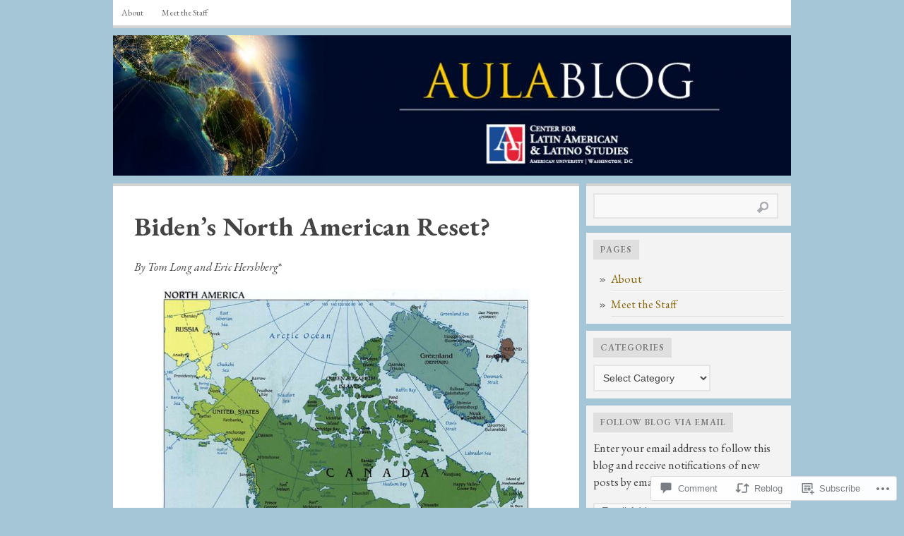

--- FILE ---
content_type: text/html; charset=UTF-8
request_url: https://aulablog.net/2021/01/21/bidens-north-american-reset/
body_size: 32584
content:

<!DOCTYPE html PUBLIC "-//W3C//DTD XHTML 1.0 Transitional//EN" "http://www.w3.org/TR/xhtml1/DTD/xhtml1-transitional.dtd">
<html xmlns="http://www.w3.org/1999/xhtml" lang="en">
<head>
	<meta http-equiv="Content-Type" content="text/html; charset=UTF-8" />
	<title>Biden’s North American Reset? | AULA Blog</title>
	<link rel="profile" href="http://gmpg.org/xfn/11" />
	<link rel="pingback" href="https://aulablog.net/xmlrpc.php" />
	<script type="text/javascript">
  WebFontConfig = {"google":{"families":["EB+Garamond:b:latin,latin-ext","EB+Garamond:r,i,b,bi:latin,latin-ext"]},"api_url":"https:\/\/fonts-api.wp.com\/css"};
  (function() {
    var wf = document.createElement('script');
    wf.src = '/wp-content/plugins/custom-fonts/js/webfont.js';
    wf.type = 'text/javascript';
    wf.async = 'true';
    var s = document.getElementsByTagName('script')[0];
    s.parentNode.insertBefore(wf, s);
	})();
</script><style id="jetpack-custom-fonts-css">.wf-active #header h1{font-size:44.8px;font-style:normal;font-weight:700;font-family:"EB Garamond",serif}.wf-active body{font-size:112%}.wf-active body{font-size:12.3pt;font-family:"EB Garamond",serif}.wf-active #outdated{font-size:13.4px}.wf-active .menu{font-size:12.3px}.wf-active .post-meta{font-size:8.96pt}.wf-active h1{font-size:212.4%;font-style:normal;font-weight:700}.wf-active h2{font-size:188.8%;font-style:normal;font-weight:700}.wf-active h3{font-size:165.2%;font-style:normal;font-weight:700}.wf-active h4{font-size:141.6%;font-style:normal;font-weight:700}.wf-active h5{font-size:118%;font-style:normal;font-weight:700}.wf-active h6{font-size:94.4%;font-style:normal;font-weight:700}.wf-active #header h4{font-size:17.7px;font-style:normal;font-weight:700;font-family:"EB Garamond",serif}.wf-active h1.post-title{font-size:37.8px;font-style:normal;font-weight:700;font-family:"EB Garamond",serif}.wf-active .comment-meta h4{font-size:17.7px;font-style:normal;font-weight:700}.wf-active .widget h2{font-size:9.44pt;font-style:normal;font-weight:700;font-family:"EB Garamond",serif}</style>
<meta name='robots' content='max-image-preview:large' />

<!-- Async WordPress.com Remote Login -->
<script id="wpcom_remote_login_js">
var wpcom_remote_login_extra_auth = '';
function wpcom_remote_login_remove_dom_node_id( element_id ) {
	var dom_node = document.getElementById( element_id );
	if ( dom_node ) { dom_node.parentNode.removeChild( dom_node ); }
}
function wpcom_remote_login_remove_dom_node_classes( class_name ) {
	var dom_nodes = document.querySelectorAll( '.' + class_name );
	for ( var i = 0; i < dom_nodes.length; i++ ) {
		dom_nodes[ i ].parentNode.removeChild( dom_nodes[ i ] );
	}
}
function wpcom_remote_login_final_cleanup() {
	wpcom_remote_login_remove_dom_node_classes( "wpcom_remote_login_msg" );
	wpcom_remote_login_remove_dom_node_id( "wpcom_remote_login_key" );
	wpcom_remote_login_remove_dom_node_id( "wpcom_remote_login_validate" );
	wpcom_remote_login_remove_dom_node_id( "wpcom_remote_login_js" );
	wpcom_remote_login_remove_dom_node_id( "wpcom_request_access_iframe" );
	wpcom_remote_login_remove_dom_node_id( "wpcom_request_access_styles" );
}

// Watch for messages back from the remote login
window.addEventListener( "message", function( e ) {
	if ( e.origin === "https://r-login.wordpress.com" ) {
		var data = {};
		try {
			data = JSON.parse( e.data );
		} catch( e ) {
			wpcom_remote_login_final_cleanup();
			return;
		}

		if ( data.msg === 'LOGIN' ) {
			// Clean up the login check iframe
			wpcom_remote_login_remove_dom_node_id( "wpcom_remote_login_key" );

			var id_regex = new RegExp( /^[0-9]+$/ );
			var token_regex = new RegExp( /^.*|.*|.*$/ );
			if (
				token_regex.test( data.token )
				&& id_regex.test( data.wpcomid )
			) {
				// We have everything we need to ask for a login
				var script = document.createElement( "script" );
				script.setAttribute( "id", "wpcom_remote_login_validate" );
				script.src = '/remote-login.php?wpcom_remote_login=validate'
					+ '&wpcomid=' + data.wpcomid
					+ '&token=' + encodeURIComponent( data.token )
					+ '&host=' + window.location.protocol
					+ '//' + window.location.hostname
					+ '&postid=5390'
					+ '&is_singular=1';
				document.body.appendChild( script );
			}

			return;
		}

		// Safari ITP, not logged in, so redirect
		if ( data.msg === 'LOGIN-REDIRECT' ) {
			window.location = 'https://wordpress.com/log-in?redirect_to=' + window.location.href;
			return;
		}

		// Safari ITP, storage access failed, remove the request
		if ( data.msg === 'LOGIN-REMOVE' ) {
			var css_zap = 'html { -webkit-transition: margin-top 1s; transition: margin-top 1s; } /* 9001 */ html { margin-top: 0 !important; } * html body { margin-top: 0 !important; } @media screen and ( max-width: 782px ) { html { margin-top: 0 !important; } * html body { margin-top: 0 !important; } }';
			var style_zap = document.createElement( 'style' );
			style_zap.type = 'text/css';
			style_zap.appendChild( document.createTextNode( css_zap ) );
			document.body.appendChild( style_zap );

			var e = document.getElementById( 'wpcom_request_access_iframe' );
			e.parentNode.removeChild( e );

			document.cookie = 'wordpress_com_login_access=denied; path=/; max-age=31536000';

			return;
		}

		// Safari ITP
		if ( data.msg === 'REQUEST_ACCESS' ) {
			console.log( 'request access: safari' );

			// Check ITP iframe enable/disable knob
			if ( wpcom_remote_login_extra_auth !== 'safari_itp_iframe' ) {
				return;
			}

			// If we are in a "private window" there is no ITP.
			var private_window = false;
			try {
				var opendb = window.openDatabase( null, null, null, null );
			} catch( e ) {
				private_window = true;
			}

			if ( private_window ) {
				console.log( 'private window' );
				return;
			}

			var iframe = document.createElement( 'iframe' );
			iframe.id = 'wpcom_request_access_iframe';
			iframe.setAttribute( 'scrolling', 'no' );
			iframe.setAttribute( 'sandbox', 'allow-storage-access-by-user-activation allow-scripts allow-same-origin allow-top-navigation-by-user-activation' );
			iframe.src = 'https://r-login.wordpress.com/remote-login.php?wpcom_remote_login=request_access&origin=' + encodeURIComponent( data.origin ) + '&wpcomid=' + encodeURIComponent( data.wpcomid );

			var css = 'html { -webkit-transition: margin-top 1s; transition: margin-top 1s; } /* 9001 */ html { margin-top: 46px !important; } * html body { margin-top: 46px !important; } @media screen and ( max-width: 660px ) { html { margin-top: 71px !important; } * html body { margin-top: 71px !important; } #wpcom_request_access_iframe { display: block; height: 71px !important; } } #wpcom_request_access_iframe { border: 0px; height: 46px; position: fixed; top: 0; left: 0; width: 100%; min-width: 100%; z-index: 99999; background: #23282d; } ';

			var style = document.createElement( 'style' );
			style.type = 'text/css';
			style.id = 'wpcom_request_access_styles';
			style.appendChild( document.createTextNode( css ) );
			document.body.appendChild( style );

			document.body.appendChild( iframe );
		}

		if ( data.msg === 'DONE' ) {
			wpcom_remote_login_final_cleanup();
		}
	}
}, false );

// Inject the remote login iframe after the page has had a chance to load
// more critical resources
window.addEventListener( "DOMContentLoaded", function( e ) {
	var iframe = document.createElement( "iframe" );
	iframe.style.display = "none";
	iframe.setAttribute( "scrolling", "no" );
	iframe.setAttribute( "id", "wpcom_remote_login_key" );
	iframe.src = "https://r-login.wordpress.com/remote-login.php"
		+ "?wpcom_remote_login=key"
		+ "&origin=aHR0cHM6Ly9hdWxhYmxvZy5uZXQ%3D"
		+ "&wpcomid=37746636"
		+ "&time=" + Math.floor( Date.now() / 1000 );
	document.body.appendChild( iframe );
}, false );
</script>
<link rel='dns-prefetch' href='//s0.wp.com' />
<link rel='dns-prefetch' href='//widgets.wp.com' />
<link rel="alternate" type="application/rss+xml" title="AULA Blog &raquo; Feed" href="https://aulablog.net/feed/" />
<link rel="alternate" type="application/rss+xml" title="AULA Blog &raquo; Comments Feed" href="https://aulablog.net/comments/feed/" />
<link rel="alternate" type="application/rss+xml" title="AULA Blog &raquo; Biden’s North American&nbsp;Reset? Comments Feed" href="https://aulablog.net/2021/01/21/bidens-north-american-reset/feed/" />
	<script type="text/javascript">
		/* <![CDATA[ */
		function addLoadEvent(func) {
			var oldonload = window.onload;
			if (typeof window.onload != 'function') {
				window.onload = func;
			} else {
				window.onload = function () {
					oldonload();
					func();
				}
			}
		}
		/* ]]> */
	</script>
	<link crossorigin='anonymous' rel='stylesheet' id='all-css-0-1' href='/_static/??-eJxtzEkKgDAQRNELGZs4EDfiWUJsxMzYHby+RARB3BQ8KD6cWZgUGSNDKCL7su2RwCJnbdxjCCnVWYtHggO9ZlxFTsQftYaogf+k3x2+4Vv1voRZqrHvpkHJwV5glDTa&cssminify=yes' type='text/css' media='all' />
<style id='wp-emoji-styles-inline-css'>

	img.wp-smiley, img.emoji {
		display: inline !important;
		border: none !important;
		box-shadow: none !important;
		height: 1em !important;
		width: 1em !important;
		margin: 0 0.07em !important;
		vertical-align: -0.1em !important;
		background: none !important;
		padding: 0 !important;
	}
/*# sourceURL=wp-emoji-styles-inline-css */
</style>
<link crossorigin='anonymous' rel='stylesheet' id='all-css-2-1' href='/wp-content/plugins/gutenberg-core/v22.2.0/build/styles/block-library/style.css?m=1764855221i&cssminify=yes' type='text/css' media='all' />
<style id='wp-block-library-inline-css'>
.has-text-align-justify {
	text-align:justify;
}
.has-text-align-justify{text-align:justify;}

/*# sourceURL=wp-block-library-inline-css */
</style><style id='wp-block-paragraph-inline-css'>
.is-small-text{font-size:.875em}.is-regular-text{font-size:1em}.is-large-text{font-size:2.25em}.is-larger-text{font-size:3em}.has-drop-cap:not(:focus):first-letter{float:left;font-size:8.4em;font-style:normal;font-weight:100;line-height:.68;margin:.05em .1em 0 0;text-transform:uppercase}body.rtl .has-drop-cap:not(:focus):first-letter{float:none;margin-left:.1em}p.has-drop-cap.has-background{overflow:hidden}:root :where(p.has-background){padding:1.25em 2.375em}:where(p.has-text-color:not(.has-link-color)) a{color:inherit}p.has-text-align-left[style*="writing-mode:vertical-lr"],p.has-text-align-right[style*="writing-mode:vertical-rl"]{rotate:180deg}
/*# sourceURL=/wp-content/plugins/gutenberg-core/v22.2.0/build/styles/block-library/paragraph/style.css */
</style>
<style id='wp-block-image-inline-css'>
.wp-block-image>a,.wp-block-image>figure>a{display:inline-block}.wp-block-image img{box-sizing:border-box;height:auto;max-width:100%;vertical-align:bottom}@media not (prefers-reduced-motion){.wp-block-image img.hide{visibility:hidden}.wp-block-image img.show{animation:show-content-image .4s}}.wp-block-image[style*=border-radius] img,.wp-block-image[style*=border-radius]>a{border-radius:inherit}.wp-block-image.has-custom-border img{box-sizing:border-box}.wp-block-image.aligncenter{text-align:center}.wp-block-image.alignfull>a,.wp-block-image.alignwide>a{width:100%}.wp-block-image.alignfull img,.wp-block-image.alignwide img{height:auto;width:100%}.wp-block-image .aligncenter,.wp-block-image .alignleft,.wp-block-image .alignright,.wp-block-image.aligncenter,.wp-block-image.alignleft,.wp-block-image.alignright{display:table}.wp-block-image .aligncenter>figcaption,.wp-block-image .alignleft>figcaption,.wp-block-image .alignright>figcaption,.wp-block-image.aligncenter>figcaption,.wp-block-image.alignleft>figcaption,.wp-block-image.alignright>figcaption{caption-side:bottom;display:table-caption}.wp-block-image .alignleft{float:left;margin:.5em 1em .5em 0}.wp-block-image .alignright{float:right;margin:.5em 0 .5em 1em}.wp-block-image .aligncenter{margin-left:auto;margin-right:auto}.wp-block-image :where(figcaption){margin-bottom:1em;margin-top:.5em}.wp-block-image.is-style-circle-mask img{border-radius:9999px}@supports ((-webkit-mask-image:none) or (mask-image:none)) or (-webkit-mask-image:none){.wp-block-image.is-style-circle-mask img{border-radius:0;-webkit-mask-image:url('data:image/svg+xml;utf8,<svg viewBox="0 0 100 100" xmlns="http://www.w3.org/2000/svg"><circle cx="50" cy="50" r="50"/></svg>');mask-image:url('data:image/svg+xml;utf8,<svg viewBox="0 0 100 100" xmlns="http://www.w3.org/2000/svg"><circle cx="50" cy="50" r="50"/></svg>');mask-mode:alpha;-webkit-mask-position:center;mask-position:center;-webkit-mask-repeat:no-repeat;mask-repeat:no-repeat;-webkit-mask-size:contain;mask-size:contain}}:root :where(.wp-block-image.is-style-rounded img,.wp-block-image .is-style-rounded img){border-radius:9999px}.wp-block-image figure{margin:0}.wp-lightbox-container{display:flex;flex-direction:column;position:relative}.wp-lightbox-container img{cursor:zoom-in}.wp-lightbox-container img:hover+button{opacity:1}.wp-lightbox-container button{align-items:center;backdrop-filter:blur(16px) saturate(180%);background-color:#5a5a5a40;border:none;border-radius:4px;cursor:zoom-in;display:flex;height:20px;justify-content:center;opacity:0;padding:0;position:absolute;right:16px;text-align:center;top:16px;width:20px;z-index:100}@media not (prefers-reduced-motion){.wp-lightbox-container button{transition:opacity .2s ease}}.wp-lightbox-container button:focus-visible{outline:3px auto #5a5a5a40;outline:3px auto -webkit-focus-ring-color;outline-offset:3px}.wp-lightbox-container button:hover{cursor:pointer;opacity:1}.wp-lightbox-container button:focus{opacity:1}.wp-lightbox-container button:focus,.wp-lightbox-container button:hover,.wp-lightbox-container button:not(:hover):not(:active):not(.has-background){background-color:#5a5a5a40;border:none}.wp-lightbox-overlay{box-sizing:border-box;cursor:zoom-out;height:100vh;left:0;overflow:hidden;position:fixed;top:0;visibility:hidden;width:100%;z-index:100000}.wp-lightbox-overlay .close-button{align-items:center;cursor:pointer;display:flex;justify-content:center;min-height:40px;min-width:40px;padding:0;position:absolute;right:calc(env(safe-area-inset-right) + 16px);top:calc(env(safe-area-inset-top) + 16px);z-index:5000000}.wp-lightbox-overlay .close-button:focus,.wp-lightbox-overlay .close-button:hover,.wp-lightbox-overlay .close-button:not(:hover):not(:active):not(.has-background){background:none;border:none}.wp-lightbox-overlay .lightbox-image-container{height:var(--wp--lightbox-container-height);left:50%;overflow:hidden;position:absolute;top:50%;transform:translate(-50%,-50%);transform-origin:top left;width:var(--wp--lightbox-container-width);z-index:9999999999}.wp-lightbox-overlay .wp-block-image{align-items:center;box-sizing:border-box;display:flex;height:100%;justify-content:center;margin:0;position:relative;transform-origin:0 0;width:100%;z-index:3000000}.wp-lightbox-overlay .wp-block-image img{height:var(--wp--lightbox-image-height);min-height:var(--wp--lightbox-image-height);min-width:var(--wp--lightbox-image-width);width:var(--wp--lightbox-image-width)}.wp-lightbox-overlay .wp-block-image figcaption{display:none}.wp-lightbox-overlay button{background:none;border:none}.wp-lightbox-overlay .scrim{background-color:#fff;height:100%;opacity:.9;position:absolute;width:100%;z-index:2000000}.wp-lightbox-overlay.active{visibility:visible}@media not (prefers-reduced-motion){.wp-lightbox-overlay.active{animation:turn-on-visibility .25s both}.wp-lightbox-overlay.active img{animation:turn-on-visibility .35s both}.wp-lightbox-overlay.show-closing-animation:not(.active){animation:turn-off-visibility .35s both}.wp-lightbox-overlay.show-closing-animation:not(.active) img{animation:turn-off-visibility .25s both}.wp-lightbox-overlay.zoom.active{animation:none;opacity:1;visibility:visible}.wp-lightbox-overlay.zoom.active .lightbox-image-container{animation:lightbox-zoom-in .4s}.wp-lightbox-overlay.zoom.active .lightbox-image-container img{animation:none}.wp-lightbox-overlay.zoom.active .scrim{animation:turn-on-visibility .4s forwards}.wp-lightbox-overlay.zoom.show-closing-animation:not(.active){animation:none}.wp-lightbox-overlay.zoom.show-closing-animation:not(.active) .lightbox-image-container{animation:lightbox-zoom-out .4s}.wp-lightbox-overlay.zoom.show-closing-animation:not(.active) .lightbox-image-container img{animation:none}.wp-lightbox-overlay.zoom.show-closing-animation:not(.active) .scrim{animation:turn-off-visibility .4s forwards}}@keyframes show-content-image{0%{visibility:hidden}99%{visibility:hidden}to{visibility:visible}}@keyframes turn-on-visibility{0%{opacity:0}to{opacity:1}}@keyframes turn-off-visibility{0%{opacity:1;visibility:visible}99%{opacity:0;visibility:visible}to{opacity:0;visibility:hidden}}@keyframes lightbox-zoom-in{0%{transform:translate(calc((-100vw + var(--wp--lightbox-scrollbar-width))/2 + var(--wp--lightbox-initial-left-position)),calc(-50vh + var(--wp--lightbox-initial-top-position))) scale(var(--wp--lightbox-scale))}to{transform:translate(-50%,-50%) scale(1)}}@keyframes lightbox-zoom-out{0%{transform:translate(-50%,-50%) scale(1);visibility:visible}99%{visibility:visible}to{transform:translate(calc((-100vw + var(--wp--lightbox-scrollbar-width))/2 + var(--wp--lightbox-initial-left-position)),calc(-50vh + var(--wp--lightbox-initial-top-position))) scale(var(--wp--lightbox-scale));visibility:hidden}}
/*# sourceURL=/wp-content/plugins/gutenberg-core/v22.2.0/build/styles/block-library/image/style.css */
</style>
<style id='wp-block-list-inline-css'>
ol,ul{box-sizing:border-box}:root :where(.wp-block-list.has-background){padding:1.25em 2.375em}
/*# sourceURL=/wp-content/plugins/gutenberg-core/v22.2.0/build/styles/block-library/list/style.css */
</style>
<style id='global-styles-inline-css'>
:root{--wp--preset--aspect-ratio--square: 1;--wp--preset--aspect-ratio--4-3: 4/3;--wp--preset--aspect-ratio--3-4: 3/4;--wp--preset--aspect-ratio--3-2: 3/2;--wp--preset--aspect-ratio--2-3: 2/3;--wp--preset--aspect-ratio--16-9: 16/9;--wp--preset--aspect-ratio--9-16: 9/16;--wp--preset--color--black: #000000;--wp--preset--color--cyan-bluish-gray: #abb8c3;--wp--preset--color--white: #ffffff;--wp--preset--color--pale-pink: #f78da7;--wp--preset--color--vivid-red: #cf2e2e;--wp--preset--color--luminous-vivid-orange: #ff6900;--wp--preset--color--luminous-vivid-amber: #fcb900;--wp--preset--color--light-green-cyan: #7bdcb5;--wp--preset--color--vivid-green-cyan: #00d084;--wp--preset--color--pale-cyan-blue: #8ed1fc;--wp--preset--color--vivid-cyan-blue: #0693e3;--wp--preset--color--vivid-purple: #9b51e0;--wp--preset--gradient--vivid-cyan-blue-to-vivid-purple: linear-gradient(135deg,rgb(6,147,227) 0%,rgb(155,81,224) 100%);--wp--preset--gradient--light-green-cyan-to-vivid-green-cyan: linear-gradient(135deg,rgb(122,220,180) 0%,rgb(0,208,130) 100%);--wp--preset--gradient--luminous-vivid-amber-to-luminous-vivid-orange: linear-gradient(135deg,rgb(252,185,0) 0%,rgb(255,105,0) 100%);--wp--preset--gradient--luminous-vivid-orange-to-vivid-red: linear-gradient(135deg,rgb(255,105,0) 0%,rgb(207,46,46) 100%);--wp--preset--gradient--very-light-gray-to-cyan-bluish-gray: linear-gradient(135deg,rgb(238,238,238) 0%,rgb(169,184,195) 100%);--wp--preset--gradient--cool-to-warm-spectrum: linear-gradient(135deg,rgb(74,234,220) 0%,rgb(151,120,209) 20%,rgb(207,42,186) 40%,rgb(238,44,130) 60%,rgb(251,105,98) 80%,rgb(254,248,76) 100%);--wp--preset--gradient--blush-light-purple: linear-gradient(135deg,rgb(255,206,236) 0%,rgb(152,150,240) 100%);--wp--preset--gradient--blush-bordeaux: linear-gradient(135deg,rgb(254,205,165) 0%,rgb(254,45,45) 50%,rgb(107,0,62) 100%);--wp--preset--gradient--luminous-dusk: linear-gradient(135deg,rgb(255,203,112) 0%,rgb(199,81,192) 50%,rgb(65,88,208) 100%);--wp--preset--gradient--pale-ocean: linear-gradient(135deg,rgb(255,245,203) 0%,rgb(182,227,212) 50%,rgb(51,167,181) 100%);--wp--preset--gradient--electric-grass: linear-gradient(135deg,rgb(202,248,128) 0%,rgb(113,206,126) 100%);--wp--preset--gradient--midnight: linear-gradient(135deg,rgb(2,3,129) 0%,rgb(40,116,252) 100%);--wp--preset--font-size--small: 13px;--wp--preset--font-size--medium: 20px;--wp--preset--font-size--large: 36px;--wp--preset--font-size--x-large: 42px;--wp--preset--font-family--albert-sans: 'Albert Sans', sans-serif;--wp--preset--font-family--alegreya: Alegreya, serif;--wp--preset--font-family--arvo: Arvo, serif;--wp--preset--font-family--bodoni-moda: 'Bodoni Moda', serif;--wp--preset--font-family--bricolage-grotesque: 'Bricolage Grotesque', sans-serif;--wp--preset--font-family--cabin: Cabin, sans-serif;--wp--preset--font-family--chivo: Chivo, sans-serif;--wp--preset--font-family--commissioner: Commissioner, sans-serif;--wp--preset--font-family--cormorant: Cormorant, serif;--wp--preset--font-family--courier-prime: 'Courier Prime', monospace;--wp--preset--font-family--crimson-pro: 'Crimson Pro', serif;--wp--preset--font-family--dm-mono: 'DM Mono', monospace;--wp--preset--font-family--dm-sans: 'DM Sans', sans-serif;--wp--preset--font-family--dm-serif-display: 'DM Serif Display', serif;--wp--preset--font-family--domine: Domine, serif;--wp--preset--font-family--eb-garamond: 'EB Garamond', serif;--wp--preset--font-family--epilogue: Epilogue, sans-serif;--wp--preset--font-family--fahkwang: Fahkwang, sans-serif;--wp--preset--font-family--figtree: Figtree, sans-serif;--wp--preset--font-family--fira-sans: 'Fira Sans', sans-serif;--wp--preset--font-family--fjalla-one: 'Fjalla One', sans-serif;--wp--preset--font-family--fraunces: Fraunces, serif;--wp--preset--font-family--gabarito: Gabarito, system-ui;--wp--preset--font-family--ibm-plex-mono: 'IBM Plex Mono', monospace;--wp--preset--font-family--ibm-plex-sans: 'IBM Plex Sans', sans-serif;--wp--preset--font-family--ibarra-real-nova: 'Ibarra Real Nova', serif;--wp--preset--font-family--instrument-serif: 'Instrument Serif', serif;--wp--preset--font-family--inter: Inter, sans-serif;--wp--preset--font-family--josefin-sans: 'Josefin Sans', sans-serif;--wp--preset--font-family--jost: Jost, sans-serif;--wp--preset--font-family--libre-baskerville: 'Libre Baskerville', serif;--wp--preset--font-family--libre-franklin: 'Libre Franklin', sans-serif;--wp--preset--font-family--literata: Literata, serif;--wp--preset--font-family--lora: Lora, serif;--wp--preset--font-family--merriweather: Merriweather, serif;--wp--preset--font-family--montserrat: Montserrat, sans-serif;--wp--preset--font-family--newsreader: Newsreader, serif;--wp--preset--font-family--noto-sans-mono: 'Noto Sans Mono', sans-serif;--wp--preset--font-family--nunito: Nunito, sans-serif;--wp--preset--font-family--open-sans: 'Open Sans', sans-serif;--wp--preset--font-family--overpass: Overpass, sans-serif;--wp--preset--font-family--pt-serif: 'PT Serif', serif;--wp--preset--font-family--petrona: Petrona, serif;--wp--preset--font-family--piazzolla: Piazzolla, serif;--wp--preset--font-family--playfair-display: 'Playfair Display', serif;--wp--preset--font-family--plus-jakarta-sans: 'Plus Jakarta Sans', sans-serif;--wp--preset--font-family--poppins: Poppins, sans-serif;--wp--preset--font-family--raleway: Raleway, sans-serif;--wp--preset--font-family--roboto: Roboto, sans-serif;--wp--preset--font-family--roboto-slab: 'Roboto Slab', serif;--wp--preset--font-family--rubik: Rubik, sans-serif;--wp--preset--font-family--rufina: Rufina, serif;--wp--preset--font-family--sora: Sora, sans-serif;--wp--preset--font-family--source-sans-3: 'Source Sans 3', sans-serif;--wp--preset--font-family--source-serif-4: 'Source Serif 4', serif;--wp--preset--font-family--space-mono: 'Space Mono', monospace;--wp--preset--font-family--syne: Syne, sans-serif;--wp--preset--font-family--texturina: Texturina, serif;--wp--preset--font-family--urbanist: Urbanist, sans-serif;--wp--preset--font-family--work-sans: 'Work Sans', sans-serif;--wp--preset--spacing--20: 0.44rem;--wp--preset--spacing--30: 0.67rem;--wp--preset--spacing--40: 1rem;--wp--preset--spacing--50: 1.5rem;--wp--preset--spacing--60: 2.25rem;--wp--preset--spacing--70: 3.38rem;--wp--preset--spacing--80: 5.06rem;--wp--preset--shadow--natural: 6px 6px 9px rgba(0, 0, 0, 0.2);--wp--preset--shadow--deep: 12px 12px 50px rgba(0, 0, 0, 0.4);--wp--preset--shadow--sharp: 6px 6px 0px rgba(0, 0, 0, 0.2);--wp--preset--shadow--outlined: 6px 6px 0px -3px rgb(255, 255, 255), 6px 6px rgb(0, 0, 0);--wp--preset--shadow--crisp: 6px 6px 0px rgb(0, 0, 0);}:where(.is-layout-flex){gap: 0.5em;}:where(.is-layout-grid){gap: 0.5em;}body .is-layout-flex{display: flex;}.is-layout-flex{flex-wrap: wrap;align-items: center;}.is-layout-flex > :is(*, div){margin: 0;}body .is-layout-grid{display: grid;}.is-layout-grid > :is(*, div){margin: 0;}:where(.wp-block-columns.is-layout-flex){gap: 2em;}:where(.wp-block-columns.is-layout-grid){gap: 2em;}:where(.wp-block-post-template.is-layout-flex){gap: 1.25em;}:where(.wp-block-post-template.is-layout-grid){gap: 1.25em;}.has-black-color{color: var(--wp--preset--color--black) !important;}.has-cyan-bluish-gray-color{color: var(--wp--preset--color--cyan-bluish-gray) !important;}.has-white-color{color: var(--wp--preset--color--white) !important;}.has-pale-pink-color{color: var(--wp--preset--color--pale-pink) !important;}.has-vivid-red-color{color: var(--wp--preset--color--vivid-red) !important;}.has-luminous-vivid-orange-color{color: var(--wp--preset--color--luminous-vivid-orange) !important;}.has-luminous-vivid-amber-color{color: var(--wp--preset--color--luminous-vivid-amber) !important;}.has-light-green-cyan-color{color: var(--wp--preset--color--light-green-cyan) !important;}.has-vivid-green-cyan-color{color: var(--wp--preset--color--vivid-green-cyan) !important;}.has-pale-cyan-blue-color{color: var(--wp--preset--color--pale-cyan-blue) !important;}.has-vivid-cyan-blue-color{color: var(--wp--preset--color--vivid-cyan-blue) !important;}.has-vivid-purple-color{color: var(--wp--preset--color--vivid-purple) !important;}.has-black-background-color{background-color: var(--wp--preset--color--black) !important;}.has-cyan-bluish-gray-background-color{background-color: var(--wp--preset--color--cyan-bluish-gray) !important;}.has-white-background-color{background-color: var(--wp--preset--color--white) !important;}.has-pale-pink-background-color{background-color: var(--wp--preset--color--pale-pink) !important;}.has-vivid-red-background-color{background-color: var(--wp--preset--color--vivid-red) !important;}.has-luminous-vivid-orange-background-color{background-color: var(--wp--preset--color--luminous-vivid-orange) !important;}.has-luminous-vivid-amber-background-color{background-color: var(--wp--preset--color--luminous-vivid-amber) !important;}.has-light-green-cyan-background-color{background-color: var(--wp--preset--color--light-green-cyan) !important;}.has-vivid-green-cyan-background-color{background-color: var(--wp--preset--color--vivid-green-cyan) !important;}.has-pale-cyan-blue-background-color{background-color: var(--wp--preset--color--pale-cyan-blue) !important;}.has-vivid-cyan-blue-background-color{background-color: var(--wp--preset--color--vivid-cyan-blue) !important;}.has-vivid-purple-background-color{background-color: var(--wp--preset--color--vivid-purple) !important;}.has-black-border-color{border-color: var(--wp--preset--color--black) !important;}.has-cyan-bluish-gray-border-color{border-color: var(--wp--preset--color--cyan-bluish-gray) !important;}.has-white-border-color{border-color: var(--wp--preset--color--white) !important;}.has-pale-pink-border-color{border-color: var(--wp--preset--color--pale-pink) !important;}.has-vivid-red-border-color{border-color: var(--wp--preset--color--vivid-red) !important;}.has-luminous-vivid-orange-border-color{border-color: var(--wp--preset--color--luminous-vivid-orange) !important;}.has-luminous-vivid-amber-border-color{border-color: var(--wp--preset--color--luminous-vivid-amber) !important;}.has-light-green-cyan-border-color{border-color: var(--wp--preset--color--light-green-cyan) !important;}.has-vivid-green-cyan-border-color{border-color: var(--wp--preset--color--vivid-green-cyan) !important;}.has-pale-cyan-blue-border-color{border-color: var(--wp--preset--color--pale-cyan-blue) !important;}.has-vivid-cyan-blue-border-color{border-color: var(--wp--preset--color--vivid-cyan-blue) !important;}.has-vivid-purple-border-color{border-color: var(--wp--preset--color--vivid-purple) !important;}.has-vivid-cyan-blue-to-vivid-purple-gradient-background{background: var(--wp--preset--gradient--vivid-cyan-blue-to-vivid-purple) !important;}.has-light-green-cyan-to-vivid-green-cyan-gradient-background{background: var(--wp--preset--gradient--light-green-cyan-to-vivid-green-cyan) !important;}.has-luminous-vivid-amber-to-luminous-vivid-orange-gradient-background{background: var(--wp--preset--gradient--luminous-vivid-amber-to-luminous-vivid-orange) !important;}.has-luminous-vivid-orange-to-vivid-red-gradient-background{background: var(--wp--preset--gradient--luminous-vivid-orange-to-vivid-red) !important;}.has-very-light-gray-to-cyan-bluish-gray-gradient-background{background: var(--wp--preset--gradient--very-light-gray-to-cyan-bluish-gray) !important;}.has-cool-to-warm-spectrum-gradient-background{background: var(--wp--preset--gradient--cool-to-warm-spectrum) !important;}.has-blush-light-purple-gradient-background{background: var(--wp--preset--gradient--blush-light-purple) !important;}.has-blush-bordeaux-gradient-background{background: var(--wp--preset--gradient--blush-bordeaux) !important;}.has-luminous-dusk-gradient-background{background: var(--wp--preset--gradient--luminous-dusk) !important;}.has-pale-ocean-gradient-background{background: var(--wp--preset--gradient--pale-ocean) !important;}.has-electric-grass-gradient-background{background: var(--wp--preset--gradient--electric-grass) !important;}.has-midnight-gradient-background{background: var(--wp--preset--gradient--midnight) !important;}.has-small-font-size{font-size: var(--wp--preset--font-size--small) !important;}.has-medium-font-size{font-size: var(--wp--preset--font-size--medium) !important;}.has-large-font-size{font-size: var(--wp--preset--font-size--large) !important;}.has-x-large-font-size{font-size: var(--wp--preset--font-size--x-large) !important;}.has-albert-sans-font-family{font-family: var(--wp--preset--font-family--albert-sans) !important;}.has-alegreya-font-family{font-family: var(--wp--preset--font-family--alegreya) !important;}.has-arvo-font-family{font-family: var(--wp--preset--font-family--arvo) !important;}.has-bodoni-moda-font-family{font-family: var(--wp--preset--font-family--bodoni-moda) !important;}.has-bricolage-grotesque-font-family{font-family: var(--wp--preset--font-family--bricolage-grotesque) !important;}.has-cabin-font-family{font-family: var(--wp--preset--font-family--cabin) !important;}.has-chivo-font-family{font-family: var(--wp--preset--font-family--chivo) !important;}.has-commissioner-font-family{font-family: var(--wp--preset--font-family--commissioner) !important;}.has-cormorant-font-family{font-family: var(--wp--preset--font-family--cormorant) !important;}.has-courier-prime-font-family{font-family: var(--wp--preset--font-family--courier-prime) !important;}.has-crimson-pro-font-family{font-family: var(--wp--preset--font-family--crimson-pro) !important;}.has-dm-mono-font-family{font-family: var(--wp--preset--font-family--dm-mono) !important;}.has-dm-sans-font-family{font-family: var(--wp--preset--font-family--dm-sans) !important;}.has-dm-serif-display-font-family{font-family: var(--wp--preset--font-family--dm-serif-display) !important;}.has-domine-font-family{font-family: var(--wp--preset--font-family--domine) !important;}.has-eb-garamond-font-family{font-family: var(--wp--preset--font-family--eb-garamond) !important;}.has-epilogue-font-family{font-family: var(--wp--preset--font-family--epilogue) !important;}.has-fahkwang-font-family{font-family: var(--wp--preset--font-family--fahkwang) !important;}.has-figtree-font-family{font-family: var(--wp--preset--font-family--figtree) !important;}.has-fira-sans-font-family{font-family: var(--wp--preset--font-family--fira-sans) !important;}.has-fjalla-one-font-family{font-family: var(--wp--preset--font-family--fjalla-one) !important;}.has-fraunces-font-family{font-family: var(--wp--preset--font-family--fraunces) !important;}.has-gabarito-font-family{font-family: var(--wp--preset--font-family--gabarito) !important;}.has-ibm-plex-mono-font-family{font-family: var(--wp--preset--font-family--ibm-plex-mono) !important;}.has-ibm-plex-sans-font-family{font-family: var(--wp--preset--font-family--ibm-plex-sans) !important;}.has-ibarra-real-nova-font-family{font-family: var(--wp--preset--font-family--ibarra-real-nova) !important;}.has-instrument-serif-font-family{font-family: var(--wp--preset--font-family--instrument-serif) !important;}.has-inter-font-family{font-family: var(--wp--preset--font-family--inter) !important;}.has-josefin-sans-font-family{font-family: var(--wp--preset--font-family--josefin-sans) !important;}.has-jost-font-family{font-family: var(--wp--preset--font-family--jost) !important;}.has-libre-baskerville-font-family{font-family: var(--wp--preset--font-family--libre-baskerville) !important;}.has-libre-franklin-font-family{font-family: var(--wp--preset--font-family--libre-franklin) !important;}.has-literata-font-family{font-family: var(--wp--preset--font-family--literata) !important;}.has-lora-font-family{font-family: var(--wp--preset--font-family--lora) !important;}.has-merriweather-font-family{font-family: var(--wp--preset--font-family--merriweather) !important;}.has-montserrat-font-family{font-family: var(--wp--preset--font-family--montserrat) !important;}.has-newsreader-font-family{font-family: var(--wp--preset--font-family--newsreader) !important;}.has-noto-sans-mono-font-family{font-family: var(--wp--preset--font-family--noto-sans-mono) !important;}.has-nunito-font-family{font-family: var(--wp--preset--font-family--nunito) !important;}.has-open-sans-font-family{font-family: var(--wp--preset--font-family--open-sans) !important;}.has-overpass-font-family{font-family: var(--wp--preset--font-family--overpass) !important;}.has-pt-serif-font-family{font-family: var(--wp--preset--font-family--pt-serif) !important;}.has-petrona-font-family{font-family: var(--wp--preset--font-family--petrona) !important;}.has-piazzolla-font-family{font-family: var(--wp--preset--font-family--piazzolla) !important;}.has-playfair-display-font-family{font-family: var(--wp--preset--font-family--playfair-display) !important;}.has-plus-jakarta-sans-font-family{font-family: var(--wp--preset--font-family--plus-jakarta-sans) !important;}.has-poppins-font-family{font-family: var(--wp--preset--font-family--poppins) !important;}.has-raleway-font-family{font-family: var(--wp--preset--font-family--raleway) !important;}.has-roboto-font-family{font-family: var(--wp--preset--font-family--roboto) !important;}.has-roboto-slab-font-family{font-family: var(--wp--preset--font-family--roboto-slab) !important;}.has-rubik-font-family{font-family: var(--wp--preset--font-family--rubik) !important;}.has-rufina-font-family{font-family: var(--wp--preset--font-family--rufina) !important;}.has-sora-font-family{font-family: var(--wp--preset--font-family--sora) !important;}.has-source-sans-3-font-family{font-family: var(--wp--preset--font-family--source-sans-3) !important;}.has-source-serif-4-font-family{font-family: var(--wp--preset--font-family--source-serif-4) !important;}.has-space-mono-font-family{font-family: var(--wp--preset--font-family--space-mono) !important;}.has-syne-font-family{font-family: var(--wp--preset--font-family--syne) !important;}.has-texturina-font-family{font-family: var(--wp--preset--font-family--texturina) !important;}.has-urbanist-font-family{font-family: var(--wp--preset--font-family--urbanist) !important;}.has-work-sans-font-family{font-family: var(--wp--preset--font-family--work-sans) !important;}
/*# sourceURL=global-styles-inline-css */
</style>

<style id='classic-theme-styles-inline-css'>
/*! This file is auto-generated */
.wp-block-button__link{color:#fff;background-color:#32373c;border-radius:9999px;box-shadow:none;text-decoration:none;padding:calc(.667em + 2px) calc(1.333em + 2px);font-size:1.125em}.wp-block-file__button{background:#32373c;color:#fff;text-decoration:none}
/*# sourceURL=/wp-includes/css/classic-themes.min.css */
</style>
<link crossorigin='anonymous' rel='stylesheet' id='all-css-4-1' href='/_static/??-eJx9jlmOAjEMRC+E2zTDsHwgjoKStAWBOIlip9HcftJCLAKJH0uuqlc2XjO4FJWiYg716KOgSzYkdxFcdP2m60E850BQaOyWOHjRRwJE/wJ1TmSGL0Vc4dlVqOmcjU4JpsEbCsQt9g275saAtbmQCLTJvjLoqYHyjTuTZuMu0KRbxc1ATinezcNIcUgFTdXERtW7DwylOLTVhwFHKradbuL0s7zv0zN73vXr1eZnvvzdLs7/kHh+KQ==&cssminify=yes' type='text/css' media='all' />
<link rel='stylesheet' id='verbum-gutenberg-css-css' href='https://widgets.wp.com/verbum-block-editor/block-editor.css?ver=1738686361' media='all' />
<link crossorigin='anonymous' rel='stylesheet' id='all-css-6-1' href='/wp-content/themes/pub/comet/style.css?m=1741693326i&cssminify=yes' type='text/css' media='all' />
<link crossorigin='anonymous' rel='stylesheet' id='all-css-8-1' href='/_static/??/wp-content/themes/pub/comet/inc/style-wpcom.css,/wp-content/themes/pub/comet/css/grey.css?m=1375707612j&cssminify=yes' type='text/css' media='all' />
<link crossorigin='anonymous' rel='stylesheet' id='print-css-9-1' href='/wp-content/themes/pub/comet/css/print.css?m=1314396823i&cssminify=yes' type='text/css' media='print' />
<style id='jetpack_facebook_likebox-inline-css'>
.widget_facebook_likebox {
	overflow: hidden;
}

/*# sourceURL=/wp-content/mu-plugins/jetpack-plugin/moon/modules/widgets/facebook-likebox/style.css */
</style>
<link crossorigin='anonymous' rel='stylesheet' id='all-css-12-1' href='/_static/??-eJzTLy/QTc7PK0nNK9HPLdUtyClNz8wr1i9KTcrJTwcy0/WTi5G5ekCujj52Temp+bo5+cmJJZn5eSgc3bScxMwikFb7XFtDE1NLExMLc0OTLACohS2q&cssminify=yes' type='text/css' media='all' />
<style id='jetpack-global-styles-frontend-style-inline-css'>
:root { --font-headings: unset; --font-base: unset; --font-headings-default: -apple-system,BlinkMacSystemFont,"Segoe UI",Roboto,Oxygen-Sans,Ubuntu,Cantarell,"Helvetica Neue",sans-serif; --font-base-default: -apple-system,BlinkMacSystemFont,"Segoe UI",Roboto,Oxygen-Sans,Ubuntu,Cantarell,"Helvetica Neue",sans-serif;}
/*# sourceURL=jetpack-global-styles-frontend-style-inline-css */
</style>
<link crossorigin='anonymous' rel='stylesheet' id='all-css-14-1' href='/_static/??-eJyNjcEKwjAQRH/IuFRT6kX8FNkmS5K6yQY3Qfx7bfEiXrwM82B4A49qnJRGpUHupnIPqSgs1Cq624chi6zhO5OCRryTR++fW00l7J3qDv43XVNxoOISsmEJol/wY2uR8vs3WggsM/I6uOTzMI3Hw8lOg11eUT1JKA==&cssminify=yes' type='text/css' media='all' />
<script type="text/javascript" id="jetpack_related-posts-js-extra">
/* <![CDATA[ */
var related_posts_js_options = {"post_heading":"h4"};
//# sourceURL=jetpack_related-posts-js-extra
/* ]]> */
</script>
<script type="text/javascript" id="wpcom-actionbar-placeholder-js-extra">
/* <![CDATA[ */
var actionbardata = {"siteID":"37746636","postID":"5390","siteURL":"https://aulablog.net","xhrURL":"https://aulablog.net/wp-admin/admin-ajax.php","nonce":"71a014318e","isLoggedIn":"","statusMessage":"","subsEmailDefault":"instantly","proxyScriptUrl":"https://s0.wp.com/wp-content/js/wpcom-proxy-request.js?m=1513050504i&amp;ver=20211021","shortlink":"https://wp.me/p2ynCI-1oW","i18n":{"followedText":"New posts from this site will now appear in your \u003Ca href=\"https://wordpress.com/reader\"\u003EReader\u003C/a\u003E","foldBar":"Collapse this bar","unfoldBar":"Expand this bar","shortLinkCopied":"Shortlink copied to clipboard."}};
//# sourceURL=wpcom-actionbar-placeholder-js-extra
/* ]]> */
</script>
<script type="text/javascript" id="jetpack-mu-wpcom-settings-js-before">
/* <![CDATA[ */
var JETPACK_MU_WPCOM_SETTINGS = {"assetsUrl":"https://s0.wp.com/wp-content/mu-plugins/jetpack-mu-wpcom-plugin/moon/jetpack_vendor/automattic/jetpack-mu-wpcom/src/build/"};
//# sourceURL=jetpack-mu-wpcom-settings-js-before
/* ]]> */
</script>
<script crossorigin='anonymous' type='text/javascript'  src='/_static/??/wp-content/mu-plugins/jetpack-plugin/moon/_inc/build/related-posts/related-posts.min.js,/wp-content/js/rlt-proxy.js?m=1755006225j'></script>
<script type="text/javascript" id="rlt-proxy-js-after">
/* <![CDATA[ */
	rltInitialize( {"token":null,"iframeOrigins":["https:\/\/widgets.wp.com"]} );
//# sourceURL=rlt-proxy-js-after
/* ]]> */
</script>
<link rel="EditURI" type="application/rsd+xml" title="RSD" href="https://aulablog1.wordpress.com/xmlrpc.php?rsd" />
<meta name="generator" content="WordPress.com" />
<link rel="canonical" href="https://aulablog.net/2021/01/21/bidens-north-american-reset/" />
<link rel='shortlink' href='https://wp.me/p2ynCI-1oW' />
<link rel="alternate" type="application/json+oembed" href="https://public-api.wordpress.com/oembed/?format=json&amp;url=https%3A%2F%2Faulablog.net%2F2021%2F01%2F21%2Fbidens-north-american-reset%2F&amp;for=wpcom-auto-discovery" /><link rel="alternate" type="application/xml+oembed" href="https://public-api.wordpress.com/oembed/?format=xml&amp;url=https%3A%2F%2Faulablog.net%2F2021%2F01%2F21%2Fbidens-north-american-reset%2F&amp;for=wpcom-auto-discovery" />
<!-- Jetpack Open Graph Tags -->
<meta property="og:type" content="article" />
<meta property="og:title" content="Biden’s North American Reset?" />
<meta property="og:url" content="https://aulablog.net/2021/01/21/bidens-north-american-reset/" />
<meta property="og:description" content="By Tom Long and Eric Hershberg* Map of North America/ Public Domain/ Creative Commons License A North American approach to regional cooperation could make a comeback under the administration of U.S…" />
<meta property="article:published_time" content="2021-01-21T15:28:17+00:00" />
<meta property="article:modified_time" content="2021-02-01T15:01:27+00:00" />
<meta property="og:site_name" content="AULA Blog" />
<meta property="og:image" content="https://aulablog.net/wp-content/uploads/2021/01/map-of-north-america-1.png" />
<meta property="og:image:width" content="1066" />
<meta property="og:image:height" content="1390" />
<meta property="og:image:alt" content="" />
<meta property="og:locale" content="en_US" />
<meta property="article:publisher" content="https://www.facebook.com/WordPresscom" />
<meta name="twitter:creator" content="@AU_CLALS" />
<meta name="twitter:text:title" content="Biden’s North American&nbsp;Reset?" />
<meta name="twitter:image" content="https://aulablog.net/wp-content/uploads/2021/01/map-of-north-america-1.png?w=640" />
<meta name="twitter:card" content="summary_large_image" />

<!-- End Jetpack Open Graph Tags -->
<link rel="shortcut icon" type="image/x-icon" href="https://s0.wp.com/i/favicon.ico?m=1713425267i" sizes="16x16 24x24 32x32 48x48" />
<link rel="icon" type="image/x-icon" href="https://s0.wp.com/i/favicon.ico?m=1713425267i" sizes="16x16 24x24 32x32 48x48" />
<link rel="apple-touch-icon" href="https://s0.wp.com/i/webclip.png?m=1713868326i" />
<link rel='openid.server' href='https://aulablog.net/?openidserver=1' />
<link rel='openid.delegate' href='https://aulablog.net/' />
<link rel="search" type="application/opensearchdescription+xml" href="https://aulablog.net/osd.xml" title="AULA Blog" />
<link rel="search" type="application/opensearchdescription+xml" href="https://s1.wp.com/opensearch.xml" title="WordPress.com" />
<meta name="theme-color" content="#a4c6d6" />
		<style id="wpcom-hotfix-masterbar-style">
			@media screen and (min-width: 783px) {
				#wpadminbar .quicklinks li#wp-admin-bar-my-account.with-avatar > a img {
					margin-top: 5px;
				}
			}
		</style>
		<style type="text/css">.recentcomments a{display:inline !important;padding:0 !important;margin:0 !important;}</style>		<style type="text/css">
			.recentcomments a {
				display: inline !important;
				padding: 0 !important;
				margin: 0 !important;
			}

			table.recentcommentsavatartop img.avatar, table.recentcommentsavatarend img.avatar {
				border: 0px;
				margin: 0;
			}

			table.recentcommentsavatartop a, table.recentcommentsavatarend a {
				border: 0px !important;
				background-color: transparent !important;
			}

			td.recentcommentsavatarend, td.recentcommentsavatartop {
				padding: 0px 0px 1px 0px;
				margin: 0px;
			}

			td.recentcommentstextend {
				border: none !important;
				padding: 0px 0px 2px 10px;
			}

			.rtl td.recentcommentstextend {
				padding: 0px 10px 2px 0px;
			}

			td.recentcommentstexttop {
				border: none;
				padding: 0px 0px 0px 10px;
			}

			.rtl td.recentcommentstexttop {
				padding: 0px 10px 0px 0px;
			}
		</style>
		<meta name="description" content="By Tom Long and Eric Hershberg* Map of North America/ Public Domain/ Creative Commons License A North American approach to regional cooperation could make a comeback under the administration of U.S. President Joe Biden. Though promoted with little enthusiasm by President Obama and derided by the Trump administration, the utility of North American cooperation is&hellip;" />
		<style type="text/css">
					#site-title,
			#site-description {
				position: absolute !important;
				clip: rect( 1px 1px 1px 1px ); /* IE6, IE7 */
				clip: rect( 1px, 1px, 1px, 1px );
			}
							#header {
				height: 200px;
				padding: 0;
				position: relative;
			}
			#header-image {
				position: absolute;
				top: 0;
				left: 0;
				z-index: 2;
			}
			#site-title,
			#site-description {
				position: relative;
				z-index: 2;
				margin-left: 40px;
				margin-right: 40px;
			}
						</style>
		<style type="text/css" id="custom-background-css">
body.custom-background { background-color: #a4c6d6; }
</style>
	<style type="text/css" id="custom-colors-css">#site-title,
#site-description {
	text-shadow: 1px 1px 1px rgba(0,0,0,0.2);
}
body { background-color: #a8dad7;}
#header a { color: #133939;}
#site-description { color: #133939;}
#footer, #footer a { color: #0B2727;}
a:hover  { color: #033649;}
a { color: #87680C;}
h1.post-title a { color: #1a575f;}
</style>
<link crossorigin='anonymous' rel='stylesheet' id='all-css-2-3' href='/_static/??-eJyVjkEKwkAMRS9kG2rR4kI8irTpIGknyTCZ0OtXsRXc6fJ9Ho8PS6pQpQQpwF6l6A8SgymU1OO8MbCqwJ0EYYiKs4EtlEKu0ewAvxdYR4/BAPusbiF+pH34N/i+5BRHMB8MM6VC+pS/qGaSV/nG16Y7tZfu3DbHaQXdH15M&cssminify=yes' type='text/css' media='all' />
</head>
<body class="wp-singular post-template-default single single-post postid-5390 single-format-standard custom-background wp-theme-pubcomet customizer-styles-applied comet-content-sidebar jetpack-reblog-enabled">

<div id="wrap">

	<ul class="menu"><li class="page_item page-item-2"><a href="https://aulablog.net/about/">About</a></li>
<li class="page_item page-item-1531"><a href="https://aulablog.net/meet-the-staff/">Meet the Staff</a></li>
</ul>
	<div id="header">
		<a id="header-image" href="https://aulablog.net"><img src="https://aulablog.net/wp-content/uploads/2017/01/cropped-header2017-960_204-01.jpg" alt="" /></a><h1 id="site-title"><a href="https://aulablog.net">AULA Blog</a></h1><a id="site-description" href="https://aulablog.net">Center for Latin American and Latino Studies, American University</a>	</div><!-- /header -->

	
	<div id="content" class="site-content">

				
		<div id="c2">


	
	<!-- post -->
	<div class="post-5390 post type-post status-publish format-standard hentry category-north-america tag-economy tag-immigration-u-s tag-politics" id="post-5390">
		<h1 class="post-title">Biden’s North American&nbsp;Reset?</h1>		<div class="post-text">

		
<p><em>By Tom Long and Eric Hershberg</em>*</p>



<figure class="wp-block-image size-large"><a href="https://aulablog.net/wp-content/uploads/2021/01/map-of-north-america-1.png"><img data-attachment-id="5394" data-permalink="https://aulablog.net/map-of-north-america-1/" data-orig-file="https://aulablog.net/wp-content/uploads/2021/01/map-of-north-america-1.png" data-orig-size="1066,1390" data-comments-opened="1" data-image-meta="{&quot;aperture&quot;:&quot;0&quot;,&quot;credit&quot;:&quot;&quot;,&quot;camera&quot;:&quot;&quot;,&quot;caption&quot;:&quot;&quot;,&quot;created_timestamp&quot;:&quot;0&quot;,&quot;copyright&quot;:&quot;&quot;,&quot;focal_length&quot;:&quot;0&quot;,&quot;iso&quot;:&quot;0&quot;,&quot;shutter_speed&quot;:&quot;0&quot;,&quot;title&quot;:&quot;&quot;,&quot;orientation&quot;:&quot;0&quot;}" data-image-title="map-of-north-america-1" data-image-description="" data-image-caption="" data-medium-file="https://aulablog.net/wp-content/uploads/2021/01/map-of-north-america-1.png?w=230" data-large-file="https://aulablog.net/wp-content/uploads/2021/01/map-of-north-america-1.png?w=600" width="785" height="1023" src="https://aulablog.net/wp-content/uploads/2021/01/map-of-north-america-1.png?w=785" alt="" class="wp-image-5394" srcset="https://aulablog.net/wp-content/uploads/2021/01/map-of-north-america-1.png?w=785 785w, https://aulablog.net/wp-content/uploads/2021/01/map-of-north-america-1.png?w=115 115w, https://aulablog.net/wp-content/uploads/2021/01/map-of-north-america-1.png?w=230 230w, https://aulablog.net/wp-content/uploads/2021/01/map-of-north-america-1.png?w=768 768w, https://aulablog.net/wp-content/uploads/2021/01/map-of-north-america-1.png 1066w" sizes="(max-width: 785px) 100vw, 785px" /></a><figcaption>Map of North America/ <a href="https://picryl.com/media/north-america-3" target="_blank" rel="noreferrer noopener">Public Domain</a>/ <a href="https://creativecommons.org/licenses/publicdomain/" target="_blank" rel="noreferrer noopener">Creative Commons License</a></figcaption></figure>



<p>A North American approach to regional cooperation could make a comeback under the administration of U.S. President Joe Biden. Though promoted with little enthusiasm by President Obama and derided by the Trump administration, the utility of North American cooperation is suggested by a combination of factors: the desire to turn the page on Trump’s transactional approach to neighbors, interest in “near-shoring” as a result of the pandemic and frictions with China, and the growing salience of shared transnational challenges.</p>



<ul class="wp-block-list"><li>Trump played on anti-NAFTA and anti-Mexican sentiments in his rise to power. He followed his divisive campaign with dramatic standoffs over the border wall, tariffs on Canada and Mexico, and nativist immigration and asylum policies. Policy statements from the Biden campaign, Democratic Party platform, and transition team suggest the new president will be eager to signal his rejection of such policies, making a pro-North American stance attractive in the broader context of a return to multilateralism. To be sure, elements of the Democratic Party long harbored skeptical views of North American cooperation (especially NAFTA), but the anti-North American stance is now thoroughly associated with Trump, and Democrats have found themselves defending the concept during the last four years.</li><li>The pandemic and rising tensions with China have raised questions about the desirability of far-flung supply chains, at least for sensitive products like medical and telecommunications equipment. Revelations about forced-labor practices in China have also put human rights back on the trade agenda. This is an issue for Canada, too, given its tensions with China over electronics giant Huawei. At the same time, it presents an opportunity for Mexico.</li><li>Transnational challenges including public health, migration, and security have long provided a rationale for greater policy coordination in North America. Many of these issues have grown from irritants to major problems given the neglect and perverse U.S. policies of the last four years.</li></ul>



<p>Under President Biden, these factors may give North American cooperation a new lease on life. As a regional policy framework, “North America” could give renewed stimulus to North American economic integration, which had stagnated due to China’s rise, increased border controls after September&nbsp;11, 2001, limited investment in coordination or infrastructure, and various migration and security crises along the U.S.-Mexico border. Trump’s rhetorical and policy barrage has awakened powerful interests to defend economic integration at the same time that it has motivated civil society organizations to defend North America’s integrated transnational communities.</p>



<p><em>Progress is likely even if the phrase “North America” is slow to return. NAFTA was officially replaced in July 2020 by a new pact that preserved most of its features but stripped “North America” from its name. (The three signatories have named the deal differently – USMCA in the U.S., TMEC in Mexico, and CUSMA/ACEUM in Canada – but none includes “North America.”) The separation of “North America” from the pact creates, counterintuitively, an opportunity to expand the understanding of the region and related policy frameworks.</em></p>



<ul class="wp-block-list"><li><em>Politically, “North America” could provide a useful space for Mexican President Andr</em><em>és Manuel López Obrador, who</em><em> has shown little interest in Biden’s initiatives for bilateral cooperation and has provoked tensions with Washington through his handling of the Cienfuegos case, to provide leadership.</em></li><li><em>Practically, many deeply “North American” issues, particularly migration, suggest a wider understanding of the region to include parts of Central America and the Caribbean. Tensions about Central American migration will be high on the new administration’s agenda, but addressing these challenges through a North American lens offers a constructive contrast to Trump’s narrow nationalism.</em></li><li><em>Economically, given the contrast between countries of South America that have been more deeply reliant on exports to China versus those that are still most closely linked to the U.S. market, a broadened North America could provide a forum – larger and more diverse than NAFTA but smaller and more focused than the Summit of the Americas – to address regional policy challenges.</em></li></ul>



<p><em>President Biden inherits an old trilateral region that seemingly has no name and a badly damaged economic partnership, but the gravitational pull of the U.S. market, new rhetoric and policies from Washington, and other underlying drivers should restore the economic and political importance of the region, offering an opportunity to rethink the boundaries and purpose of North America.</em></p>



<p>January 21, 2021</p>



<p>* <a rel="noreferrer noopener" href="https://tomlongphd.com/" target="_blank">Tom Long</a> is Associate Professor at the University of Warwick and Chair of the <a rel="noreferrer noopener" href="https://www.american.edu/centers/latin-american-latino-studies/north-america-research-initiative.cfm" target="_blank">Robert A. Pastor North American Research Initiative</a> at American University. <a rel="noreferrer noopener" href="https://www.american.edu/spa/faculty/hershber.cfm" target="_blank">Eric Hershberg</a> is Director of the Center for Latin American and Latino Studies and Professor of Government at American University.</p>
<div id="jp-post-flair" class="sharedaddy sd-like-enabled sd-sharing-enabled"><div class="sharedaddy sd-sharing-enabled"><div class="robots-nocontent sd-block sd-social sd-social-icon-text sd-sharing"><h3 class="sd-title">Share this:</h3><div class="sd-content"><ul><li class="share-email"><a rel="nofollow noopener noreferrer"
				data-shared="sharing-email-5390"
				class="share-email sd-button share-icon"
				href="mailto:?subject=%5BShared%20Post%5D%20Biden%E2%80%99s%20North%20American%20Reset%3F&#038;body=https%3A%2F%2Faulablog.net%2F2021%2F01%2F21%2Fbidens-north-american-reset%2F&#038;share=email"
				target="_blank"
				aria-labelledby="sharing-email-5390"
				data-email-share-error-title="Do you have email set up?" data-email-share-error-text="If you&#039;re having problems sharing via email, you might not have email set up for your browser. You may need to create a new email yourself." data-email-share-nonce="8f3c8c4a31" data-email-share-track-url="https://aulablog.net/2021/01/21/bidens-north-american-reset/?share=email">
				<span id="sharing-email-5390" hidden>Click to email a link to a friend (Opens in new window)</span>
				<span>Email</span>
			</a></li><li class="share-twitter"><a rel="nofollow noopener noreferrer"
				data-shared="sharing-twitter-5390"
				class="share-twitter sd-button share-icon"
				href="https://aulablog.net/2021/01/21/bidens-north-american-reset/?share=twitter"
				target="_blank"
				aria-labelledby="sharing-twitter-5390"
				>
				<span id="sharing-twitter-5390" hidden>Click to share on X (Opens in new window)</span>
				<span>X</span>
			</a></li><li class="share-facebook"><a rel="nofollow noopener noreferrer"
				data-shared="sharing-facebook-5390"
				class="share-facebook sd-button share-icon"
				href="https://aulablog.net/2021/01/21/bidens-north-american-reset/?share=facebook"
				target="_blank"
				aria-labelledby="sharing-facebook-5390"
				>
				<span id="sharing-facebook-5390" hidden>Click to share on Facebook (Opens in new window)</span>
				<span>Facebook</span>
			</a></li><li class="share-end"></li></ul></div></div></div><div class='sharedaddy sd-block sd-like jetpack-likes-widget-wrapper jetpack-likes-widget-unloaded' id='like-post-wrapper-37746636-5390-696817f273a77' data-src='//widgets.wp.com/likes/index.html?ver=20260114#blog_id=37746636&amp;post_id=5390&amp;origin=aulablog1.wordpress.com&amp;obj_id=37746636-5390-696817f273a77&amp;domain=aulablog.net' data-name='like-post-frame-37746636-5390-696817f273a77' data-title='Like or Reblog'><div class='likes-widget-placeholder post-likes-widget-placeholder' style='height: 55px;'><span class='button'><span>Like</span></span> <span class='loading'>Loading...</span></div><span class='sd-text-color'></span><a class='sd-link-color'></a></div>
<div id='jp-relatedposts' class='jp-relatedposts' >
	<h3 class="jp-relatedposts-headline"><em>Related</em></h3>
</div></div>		</div>
		<div class="post-meta">
			<div class="row">
									<div class="alignright"><a href="https://aulablog.net/2021/01/21/bidens-north-american-reset/#respond">Leave a comment</a></div>
				
				by <a href="https://aulablog.net/author/clalsstaff/" title="View all posts by clalsstaff">clalsstaff</a> on <em>January 21, 2021</em>
				&nbsp;&bull;&nbsp; <a href="https://aulablog.net/2021/01/21/bidens-north-american-reset/" rel="bookmark">Permalink</a>

							</div>

						<div class="row">Posted in <a href="https://aulablog.net/category/north-america/" rel="category tag">North America</a></div>
			
			<div class="row">Tagged <a href="https://aulablog.net/tag/economy/" rel="tag">Economy</a>, <a href="https://aulablog.net/tag/immigration-u-s/" rel="tag">Immigration (U.S.)</a>, <a href="https://aulablog.net/tag/politics/" rel="tag">Politics</a></div>
		</div>
		<div class="print-view">
			<p><em>Posted by clalsstaff on January 21, 2021</em></p>
			<p>https://aulablog.net/2021/01/21/bidens-north-american-reset/</p>
		</div>
	</div>
	<!--/post -->

	<div class="post post-nav">
		<div class="alignleft"><i>Previous Post</i><br /><a href="https://aulablog.net/2021/01/19/femicide-in-guatemala-the-double-burden-of-covid-19/" rel="prev">Femicide in Guatemala: The Double Burden of&nbsp;COVID-19</a></div>		<div class="alignright"><i>Next Post</i><br /><a href="https://aulablog.net/2021/01/28/argentina-legalized-abortion-demonstrates-feminists-hard-won-clout/" rel="next">Argentina: Legalized Abortion Demonstrates Feminists’ Hard-Won&nbsp;Clout</a></div>	</div>

	<div class="sep"></div>

	
<!-- #comments -->
<div id="comments">

<a href="#respond" class="alignright leave-one">Leave a comment</a>	<div id="respond" class="comment-respond">
		<h3 id="reply-title" class="comment-reply-title">Leave a comment <small><a rel="nofollow" id="cancel-comment-reply-link" href="/2021/01/21/bidens-north-american-reset/#respond" style="display:none;">Cancel reply</a></small></h3><form action="https://aulablog.net/wp-comments-post.php" method="post" id="commentform" class="comment-form">


<div class="comment-form__verbum transparent"></div><div class="verbum-form-meta"><input type='hidden' name='comment_post_ID' value='5390' id='comment_post_ID' />
<input type='hidden' name='comment_parent' id='comment_parent' value='0' />

			<input type="hidden" name="highlander_comment_nonce" id="highlander_comment_nonce" value="c48abd1e63" />
			<input type="hidden" name="verbum_show_subscription_modal" value="" /></div><p style="display: none;"><input type="hidden" id="akismet_comment_nonce" name="akismet_comment_nonce" value="415ac6a7d8" /></p><p style="display: none !important;" class="akismet-fields-container" data-prefix="ak_"><label>&#916;<textarea name="ak_hp_textarea" cols="45" rows="8" maxlength="100"></textarea></label><input type="hidden" id="ak_js_1" name="ak_js" value="223"/><script type="text/javascript">
/* <![CDATA[ */
document.getElementById( "ak_js_1" ).setAttribute( "value", ( new Date() ).getTime() );
/* ]]> */
</script>
</p></form>	</div><!-- #respond -->
	
</div><!-- #comments -->

	
	
		</div><!-- /c2 -->

							<div id="c3">
			
<ul class="widgets">

<li id="search-3" class="widget widget_search"><form role="search" method="get" id="searchform" class="searchform" action="https://aulablog.net/">
				<div>
					<label class="screen-reader-text" for="s">Search for:</label>
					<input type="text" value="" name="s" id="s" />
					<input type="submit" id="searchsubmit" value="Search" />
				</div>
			</form></li><li id="pages-4" class="widget widget_pages"><h2 class="widget-title">Pages</h2>
			<ul>
				<li class="page_item page-item-2"><a href="https://aulablog.net/about/">About</a></li>
<li class="page_item page-item-1531"><a href="https://aulablog.net/meet-the-staff/">Meet the Staff</a></li>
			</ul>

			</li><li id="categories-3" class="widget widget_categories"><h2 class="widget-title">Categories</h2><form action="https://aulablog.net" method="get"><label class="screen-reader-text" for="cat">Categories</label><select  name='cat' id='cat' class='postform'>
	<option value='-1'>Select Category</option>
	<option class="level-0" value="18939">Argentina</option>
	<option class="level-0" value="35796">Asia-Pacific</option>
	<option class="level-0" value="48303">Bahamas</option>
	<option class="level-0" value="162289">Belize</option>
	<option class="level-0" value="14837">Bolivia</option>
	<option class="level-0" value="4390">Brazil</option>
	<option class="level-0" value="2443">Canada</option>
	<option class="level-0" value="51567">Caribbean</option>
	<option class="level-0" value="48562">Central America</option>
	<option class="level-0" value="7520">Chile</option>
	<option class="level-0" value="21691">Colombia</option>
	<option class="level-0" value="9710">Costa Rica</option>
	<option class="level-0" value="16719">Cuba</option>
	<option class="level-0" value="72014">Dominican Republic</option>
	<option class="level-0" value="5207">Ecuador</option>
	<option class="level-0" value="132325">El Salvador</option>
	<option class="level-0" value="4328">Europe</option>
	<option class="level-0" value="22197">Guatemala</option>
	<option class="level-0" value="13588">Guyana</option>
	<option class="level-0" value="51094">Haiti</option>
	<option class="level-0" value="6738">Honduras</option>
	<option class="level-0" value="4363">Immigration</option>
	<option class="level-0" value="783">Mexico</option>
	<option class="level-0" value="3250">Middle East</option>
	<option class="level-0" value="162301">Nicaragua</option>
	<option class="level-0" value="7723">North America</option>
	<option class="level-0" value="6396">Panama</option>
	<option class="level-0" value="22739">Paraguay</option>
	<option class="level-0" value="36547">Peru</option>
	<option class="level-0" value="39662">Puerto Rico</option>
	<option class="level-0" value="79929004">Regional Snapshot</option>
	<option class="level-0" value="4331">South America</option>
	<option class="level-0" value="1">Uncategorized</option>
	<option class="level-0" value="5850">United States</option>
	<option class="level-0" value="12693">Uruguay</option>
	<option class="level-0" value="17923">Venezuela</option>
</select>
</form><script type="text/javascript">
/* <![CDATA[ */

( ( dropdownId ) => {
	const dropdown = document.getElementById( dropdownId );
	function onSelectChange() {
		setTimeout( () => {
			if ( 'escape' === dropdown.dataset.lastkey ) {
				return;
			}
			if ( dropdown.value && parseInt( dropdown.value ) > 0 && dropdown instanceof HTMLSelectElement ) {
				dropdown.parentElement.submit();
			}
		}, 250 );
	}
	function onKeyUp( event ) {
		if ( 'Escape' === event.key ) {
			dropdown.dataset.lastkey = 'escape';
		} else {
			delete dropdown.dataset.lastkey;
		}
	}
	function onClick() {
		delete dropdown.dataset.lastkey;
	}
	dropdown.addEventListener( 'keyup', onKeyUp );
	dropdown.addEventListener( 'click', onClick );
	dropdown.addEventListener( 'change', onSelectChange );
})( "cat" );

//# sourceURL=WP_Widget_Categories%3A%3Awidget
/* ]]> */
</script>
</li><li id="blog_subscription-2" class="widget widget_blog_subscription jetpack_subscription_widget"><h2 class="widget-title"><label for="subscribe-field">Follow Blog via Email</label></h2>

			<div class="wp-block-jetpack-subscriptions__container">
			<form
				action="https://subscribe.wordpress.com"
				method="post"
				accept-charset="utf-8"
				data-blog="37746636"
				data-post_access_level="everybody"
				id="subscribe-blog"
			>
				<p>Enter your email address to follow this blog and receive notifications of new posts by email.</p>
				<p id="subscribe-email">
					<label
						id="subscribe-field-label"
						for="subscribe-field"
						class="screen-reader-text"
					>
						Email Address:					</label>

					<input
							type="email"
							name="email"
							autocomplete="email"
							
							style="width: 95%; padding: 1px 10px"
							placeholder="Email Address"
							value=""
							id="subscribe-field"
							required
						/>				</p>

				<p id="subscribe-submit"
									>
					<input type="hidden" name="action" value="subscribe"/>
					<input type="hidden" name="blog_id" value="37746636"/>
					<input type="hidden" name="source" value="https://aulablog.net/2021/01/21/bidens-north-american-reset/"/>
					<input type="hidden" name="sub-type" value="widget"/>
					<input type="hidden" name="redirect_fragment" value="subscribe-blog"/>
					<input type="hidden" id="_wpnonce" name="_wpnonce" value="90d06544b2" />					<button type="submit"
													class="wp-block-button__link"
																	>
						Follow					</button>
				</p>
			</form>
							<div class="wp-block-jetpack-subscriptions__subscount">
					Join 10.1K other subscribers				</div>
						</div>
			
</li><li id="recent-comments-3" class="widget widget_recent_comments"><h2 class="widget-title">Recent Comments</h2>				<table class="recentcommentsavatar" cellspacing="0" cellpadding="0" border="0">
					<tr><td title="Reva Resstack" class="recentcommentsavatartop" style="height:48px; width:48px;"><img referrerpolicy="no-referrer" alt='Reva Resstack&#039;s avatar' src='https://0.gravatar.com/avatar/656a636bc51c90c7667b0574bb8e06b244435dbdf9d4f2cf58fd2e2c8205eb6a?s=48&#038;d=identicon&#038;r=G' srcset='https://0.gravatar.com/avatar/656a636bc51c90c7667b0574bb8e06b244435dbdf9d4f2cf58fd2e2c8205eb6a?s=48&#038;d=identicon&#038;r=G 1x, https://0.gravatar.com/avatar/656a636bc51c90c7667b0574bb8e06b244435dbdf9d4f2cf58fd2e2c8205eb6a?s=72&#038;d=identicon&#038;r=G 1.5x, https://0.gravatar.com/avatar/656a636bc51c90c7667b0574bb8e06b244435dbdf9d4f2cf58fd2e2c8205eb6a?s=96&#038;d=identicon&#038;r=G 2x, https://0.gravatar.com/avatar/656a636bc51c90c7667b0574bb8e06b244435dbdf9d4f2cf58fd2e2c8205eb6a?s=144&#038;d=identicon&#038;r=G 3x, https://0.gravatar.com/avatar/656a636bc51c90c7667b0574bb8e06b244435dbdf9d4f2cf58fd2e2c8205eb6a?s=192&#038;d=identicon&#038;r=G 4x' class='avatar avatar-48' height='48' width='48' loading='lazy' decoding='async' /></td><td class="recentcommentstexttop" style="">Reva Resstack on <a href="https://aulablog.net/2025/09/01/faustian-bargain/comment-page-1/#comment-58809">Faustian Bargain</a></td></tr><tr><td title="abdessamed gtumsila" class="recentcommentsavatarend" style="height:48px; width:48px;"><a href="https://www.univ-msila.dz/site/gtu-ar/" rel="nofollow"><img referrerpolicy="no-referrer" alt='Institute of Urban Technology&#039;s avatar' src='https://2.gravatar.com/avatar/e6317b0d22f4a4d77bfec9d9070072df2e64de7ab803ae10b1e73ac62427d433?s=48&#038;d=identicon&#038;r=G' srcset='https://2.gravatar.com/avatar/e6317b0d22f4a4d77bfec9d9070072df2e64de7ab803ae10b1e73ac62427d433?s=48&#038;d=identicon&#038;r=G 1x, https://2.gravatar.com/avatar/e6317b0d22f4a4d77bfec9d9070072df2e64de7ab803ae10b1e73ac62427d433?s=72&#038;d=identicon&#038;r=G 1.5x, https://2.gravatar.com/avatar/e6317b0d22f4a4d77bfec9d9070072df2e64de7ab803ae10b1e73ac62427d433?s=96&#038;d=identicon&#038;r=G 2x, https://2.gravatar.com/avatar/e6317b0d22f4a4d77bfec9d9070072df2e64de7ab803ae10b1e73ac62427d433?s=144&#038;d=identicon&#038;r=G 3x, https://2.gravatar.com/avatar/e6317b0d22f4a4d77bfec9d9070072df2e64de7ab803ae10b1e73ac62427d433?s=192&#038;d=identicon&#038;r=G 4x' class='avatar avatar-48' height='48' width='48' loading='lazy' decoding='async' /></a></td><td class="recentcommentstextend" style=""><a href="https://www.univ-msila.dz/site/gtu-ar/" rel="nofollow">abdessamed gtumsila</a> on <a href="https://aulablog.net/2025/04/11/beyond-the-itt-initiative/comment-page-1/#comment-58794">Beyond the ITT Initiative: How&hellip;</a></td></tr><tr><td title="Michael - What is Removal Proceedings in Immigration?" class="recentcommentsavatarend" style="height:48px; width:48px;"><a href="https://criminalimmigrationlaw.com/2024/08/01/what-is-removal-proceedings-immigration/" rel="nofollow"><img referrerpolicy="no-referrer" alt='Michael - Criminal immigration lawyer in New York&#039;s avatar' src='https://0.gravatar.com/avatar/0d36efeeca38c02bc4c8373ca8f5a758fbc69b2f679424fbdbb66eda7204bd23?s=48&#038;d=identicon&#038;r=G' srcset='https://0.gravatar.com/avatar/0d36efeeca38c02bc4c8373ca8f5a758fbc69b2f679424fbdbb66eda7204bd23?s=48&#038;d=identicon&#038;r=G 1x, https://0.gravatar.com/avatar/0d36efeeca38c02bc4c8373ca8f5a758fbc69b2f679424fbdbb66eda7204bd23?s=72&#038;d=identicon&#038;r=G 1.5x, https://0.gravatar.com/avatar/0d36efeeca38c02bc4c8373ca8f5a758fbc69b2f679424fbdbb66eda7204bd23?s=96&#038;d=identicon&#038;r=G 2x, https://0.gravatar.com/avatar/0d36efeeca38c02bc4c8373ca8f5a758fbc69b2f679424fbdbb66eda7204bd23?s=144&#038;d=identicon&#038;r=G 3x, https://0.gravatar.com/avatar/0d36efeeca38c02bc4c8373ca8f5a758fbc69b2f679424fbdbb66eda7204bd23?s=192&#038;d=identicon&#038;r=G 4x' class='avatar avatar-48' height='48' width='48' loading='lazy' decoding='async' /></a></td><td class="recentcommentstextend" style=""><a href="https://criminalimmigrationlaw.com/2024/08/01/what-is-removal-proceedings-immigration/" rel="nofollow">Michael - What is Re&hellip;</a> on <a href="https://aulablog.net/2023/10/18/growing-numbers-of-afghan-migrants-face-deportation-in-court/comment-page-1/#comment-58793">Growing Numbers of Afghan Migr&hellip;</a></td></tr><tr><td title="Michael - Writ of Habeas Corpus Lawyer New York &amp; New Jersey" class="recentcommentsavatarend" style="height:48px; width:48px;"><a href="https://criminalimmigrationlawyer.com/writ-habeas-corpus/" rel="nofollow"><img referrerpolicy="no-referrer" alt='Michael - Criminal immigration lawyer in New York&#039;s avatar' src='https://0.gravatar.com/avatar/0d36efeeca38c02bc4c8373ca8f5a758fbc69b2f679424fbdbb66eda7204bd23?s=48&#038;d=identicon&#038;r=G' srcset='https://0.gravatar.com/avatar/0d36efeeca38c02bc4c8373ca8f5a758fbc69b2f679424fbdbb66eda7204bd23?s=48&#038;d=identicon&#038;r=G 1x, https://0.gravatar.com/avatar/0d36efeeca38c02bc4c8373ca8f5a758fbc69b2f679424fbdbb66eda7204bd23?s=72&#038;d=identicon&#038;r=G 1.5x, https://0.gravatar.com/avatar/0d36efeeca38c02bc4c8373ca8f5a758fbc69b2f679424fbdbb66eda7204bd23?s=96&#038;d=identicon&#038;r=G 2x, https://0.gravatar.com/avatar/0d36efeeca38c02bc4c8373ca8f5a758fbc69b2f679424fbdbb66eda7204bd23?s=144&#038;d=identicon&#038;r=G 3x, https://0.gravatar.com/avatar/0d36efeeca38c02bc4c8373ca8f5a758fbc69b2f679424fbdbb66eda7204bd23?s=192&#038;d=identicon&#038;r=G 4x' class='avatar avatar-48' height='48' width='48' loading='lazy' decoding='async' /></a></td><td class="recentcommentstextend" style=""><a href="https://criminalimmigrationlawyer.com/writ-habeas-corpus/" rel="nofollow">Michael - Writ of Ha&hellip;</a> on <a href="https://aulablog.net/2025/01/23/10immigrationterms/comment-page-1/#comment-58791">What is a migrant? What is ICE&hellip;</a></td></tr><tr><td title="Matthew T Rader" class="recentcommentsavatarend" style="height:48px; width:48px;"><a href="http://matthewtrader.com" rel="nofollow"><img referrerpolicy="no-referrer" alt='Matthew T Rader&#039;s avatar' src='https://2.gravatar.com/avatar/253d624462b1105a6752f0845425dcc262e82dbaf2e167d96ad7f31d1a22bc53?s=48&#038;d=identicon&#038;r=G' srcset='https://2.gravatar.com/avatar/253d624462b1105a6752f0845425dcc262e82dbaf2e167d96ad7f31d1a22bc53?s=48&#038;d=identicon&#038;r=G 1x, https://2.gravatar.com/avatar/253d624462b1105a6752f0845425dcc262e82dbaf2e167d96ad7f31d1a22bc53?s=72&#038;d=identicon&#038;r=G 1.5x, https://2.gravatar.com/avatar/253d624462b1105a6752f0845425dcc262e82dbaf2e167d96ad7f31d1a22bc53?s=96&#038;d=identicon&#038;r=G 2x, https://2.gravatar.com/avatar/253d624462b1105a6752f0845425dcc262e82dbaf2e167d96ad7f31d1a22bc53?s=144&#038;d=identicon&#038;r=G 3x, https://2.gravatar.com/avatar/253d624462b1105a6752f0845425dcc262e82dbaf2e167d96ad7f31d1a22bc53?s=192&#038;d=identicon&#038;r=G 4x' class='avatar avatar-48' height='48' width='48' loading='lazy' decoding='async' /></a></td><td class="recentcommentstextend" style=""><a href="http://matthewtrader.com" rel="nofollow">Matthew T Rader</a> on <a href="https://aulablog.net/2024/02/14/where-is-cubas-economic-policy-going/comment-page-1/#comment-58744">Where Is Cuba&#8217;s Economic&hellip;</a></td></tr>				</table>
				</li><li id="nav_menu-10" class="widget widget_nav_menu"><h2 class="widget-title">Center for Latin American &#038; Latino Studies Website</h2><div class="menu-multimedia-links-container"><ul id="menu-multimedia-links" class="menu"><li id="menu-item-4189" class="menu-item menu-item-type-custom menu-item-object-custom menu-item-4189"><a href="https://www.american.edu/centers/latin-american-latino-studies/">Visit the CLALS Website</a></li>
</ul></div></li><li id="facebook-likebox-2" class="widget widget_facebook_likebox"><h2 class="widget-title"><a href="https://www.facebook.com/CenterForLatinAmericanAndLatinoStudies">Visit the Clals Facebook Page</a></h2>		<div id="fb-root"></div>
		<div class="fb-page" data-href="https://www.facebook.com/CenterForLatinAmericanAndLatinoStudies" data-width="200"  data-height="130" data-hide-cover="false" data-show-facepile="false" data-tabs="false" data-hide-cta="false" data-small-header="false">
		<div class="fb-xfbml-parse-ignore"><blockquote cite="https://www.facebook.com/CenterForLatinAmericanAndLatinoStudies"><a href="https://www.facebook.com/CenterForLatinAmericanAndLatinoStudies">Visit the Clals Facebook Page</a></blockquote></div>
		</div>
		</li><li id="twitter-2" class="widget widget_twitter"><h2 class="widget-title"><a href='http://twitter.com/AU_CLALS'>Follow Us on Twitter</a></h2><a class="twitter-timeline" data-height="600" data-dnt="true" href="https://twitter.com/AU_CLALS">Tweets by AU_CLALS</a></li><li id="nav_menu-2" class="widget widget_nav_menu"><h2 class="widget-title">Related Links</h2><div class="menu-related-links-container"><ul id="menu-related-links" class="menu"><li id="menu-item-1021" class="menu-item menu-item-type-custom menu-item-object-custom menu-item-1021"><a href="http://www.insightcrime.org/">InSight Crime</a></li>
<li id="menu-item-523" class="menu-item menu-item-type-custom menu-item-object-custom menu-item-523"><a href="http://www.thedialogue.org/blogs/topic/voces/">Inter-American Dialogue | Voces Blog</a></li>
<li id="menu-item-541" class="menu-item menu-item-type-custom menu-item-object-custom menu-item-541"><a href="https://www.americasquarterly.org/">Americas Quarterly Blog</a></li>
<li id="menu-item-3554" class="menu-item menu-item-type-custom menu-item-object-custom menu-item-3554"><a href="https://blogs.worldbank.org/latinamerica">World Bank Blogs | Latin America &amp; Caribbean</a></li>
<li id="menu-item-4369" class="menu-item menu-item-type-custom menu-item-object-custom menu-item-4369"><a href="http://revistafactum.com/">Revista Factum</a></li>
<li id="menu-item-4192" class="menu-item menu-item-type-custom menu-item-object-custom menu-item-4192"><a href="https://elfaro.net/">El Faro</a></li>
<li id="menu-item-4193" class="menu-item menu-item-type-custom menu-item-object-custom menu-item-4193"><a href="https://www.animalpolitico.com/">Animal Político</a></li>
<li id="menu-item-529" class="menu-item menu-item-type-custom menu-item-object-custom menu-item-529"><a href="http://mexicoinstitute.wordpress.com/">Wilson Center Mexico Portal</a></li>
<li id="menu-item-526" class="menu-item menu-item-type-custom menu-item-object-custom menu-item-526"><a href="https://www.wilsoncenter.org/blogs/think-brazil">Wilson Center Brazil Institute | Think Brazil</a></li>
<li id="menu-item-6868" class="menu-item menu-item-type-custom menu-item-object-custom menu-item-6868"><a href="https://www.wilsoncenter.org/blogs/weekly-asado">Wilson Center Weekly Asado</a></li>
</ul></div></li><li id="nav_menu-3" class="widget widget_nav_menu"><h2 class="widget-title">Media Links</h2><div class="menu-multimedia-links-container"><ul id="menu-multimedia-links-1" class="menu"><li class="menu-item menu-item-type-custom menu-item-object-custom menu-item-4189"><a href="https://www.american.edu/centers/latin-american-latino-studies/">Visit the CLALS Website</a></li>
</ul></div></li><li id="nav_menu-5" class="widget widget_nav_menu"><h2 class="widget-title">Other Latin American Studies Blogs</h2><div class="menu-other-latin-american-studies-blogs-container"><ul id="menu-other-latin-american-studies-blogs" class="menu"><li id="menu-item-6869" class="menu-item menu-item-type-custom menu-item-object-custom menu-item-6869"><a href="https://brazilresearchinitiative.org">AU Brazil Research Initiative Blog</a></li>
<li id="menu-item-4184" class="menu-item menu-item-type-custom menu-item-object-custom menu-item-4184"><a href="https://clasberkeley.wordpress.com/">Center for Latin American Studies at University of California, Berkeley Blog</a></li>
<li id="menu-item-4185" class="menu-item menu-item-type-custom menu-item-object-custom menu-item-4185"><a href="https://voices.uchicago.edu/clascontextos/">Contextos: Center for Latin American Studies at University of Chicago Blog</a></li>
<li id="menu-item-4186" class="menu-item menu-item-type-custom menu-item-object-custom menu-item-4186"><a href="http://stanfordpress.typepad.com/blog/latin_american_studies/">SUP: Stanford University Press Blog</a></li>
<li id="menu-item-4188" class="menu-item menu-item-type-custom menu-item-object-custom menu-item-4188"><a href="https://clacsnyublog.com/">Center for Latin American and Caribbean Studies at New York University Blog</a></li>
<li id="menu-item-4187" class="menu-item menu-item-type-custom menu-item-object-custom menu-item-4187"><a href="https://latinamericandiaries.blogs.sas.ac.uk/">The Latin American Diaries: Institute of Latin American Studies at the School of Advanced Studies, University of London Blog</a></li>
</ul></div></li><li id="wp_tag_cloud-3" class="widget wp_widget_tag_cloud"><h2 class="widget-title">Tags</h2><a href="https://aulablog.net/tag/access/" class="tag-cloud-link tag-link-25399 tag-link-position-1" style="font-size: 8pt;" aria-label="access (3 items)">access</a>
<a href="https://aulablog.net/tag/accountability-corruption/" class="tag-cloud-link tag-link-74674327 tag-link-position-2" style="font-size: 19.878787878788pt;" aria-label="Accountability &amp; Corruption (99 items)">Accountability &amp; Corruption</a>
<a href="https://aulablog.net/tag/armed-groups/" class="tag-cloud-link tag-link-2649585 tag-link-position-3" style="font-size: 13.345454545455pt;" aria-label="Armed groups (16 items)">Armed groups</a>
<a href="https://aulablog.net/tag/asylum/" class="tag-cloud-link tag-link-62758 tag-link-position-4" style="font-size: 10.545454545455pt;" aria-label="asylum (7 items)">asylum</a>
<a href="https://aulablog.net/tag/asylum-seekers/" class="tag-cloud-link tag-link-353432 tag-link-position-5" style="font-size: 8pt;" aria-label="asylum-seekers (3 items)">asylum-seekers</a>
<a href="https://aulablog.net/tag/borders/" class="tag-cloud-link tag-link-69442 tag-link-position-6" style="font-size: 8pt;" aria-label="borders (3 items)">borders</a>
<a href="https://aulablog.net/tag/brazil/" class="tag-cloud-link tag-link-4390 tag-link-position-7" style="font-size: 8pt;" aria-label="Brazil (3 items)">Brazil</a>
<a href="https://aulablog.net/tag/business-finance/" class="tag-cloud-link tag-link-58311 tag-link-position-8" style="font-size: 17.333333333333pt;" aria-label="Business &amp; Finance (49 items)">Business &amp; Finance</a>
<a href="https://aulablog.net/tag/china/" class="tag-cloud-link tag-link-1470 tag-link-position-9" style="font-size: 8pt;" aria-label="China (3 items)">China</a>
<a href="https://aulablog.net/tag/civil-society/" class="tag-cloud-link tag-link-40821 tag-link-position-10" style="font-size: 19.624242424242pt;" aria-label="Civil Society (93 items)">Civil Society</a>
<a href="https://aulablog.net/tag/constitutions/" class="tag-cloud-link tag-link-1714364 tag-link-position-11" style="font-size: 14.109090909091pt;" aria-label="Constitutions (20 items)">Constitutions</a>
<a href="https://aulablog.net/tag/covid-19/" class="tag-cloud-link tag-link-694479852 tag-link-position-12" style="font-size: 14.618181818182pt;" aria-label="COVID-19 (23 items)">COVID-19</a>
<a href="https://aulablog.net/tag/crime-violence/" class="tag-cloud-link tag-link-6857748 tag-link-position-13" style="font-size: 18.775757575758pt;" aria-label="Crime &amp; Violence (73 items)">Crime &amp; Violence</a>
<a href="https://aulablog.net/tag/cuba/" class="tag-cloud-link tag-link-16719 tag-link-position-14" style="font-size: 8pt;" aria-label="Cuba (3 items)">Cuba</a>
<a href="https://aulablog.net/tag/culture/" class="tag-cloud-link tag-link-1098 tag-link-position-15" style="font-size: 11.733333333333pt;" aria-label="Culture (10 items)">Culture</a>
<a href="https://aulablog.net/tag/democratic-governance/" class="tag-cloud-link tag-link-2423374 tag-link-position-16" style="font-size: 19.878787878788pt;" aria-label="Democratic Governance (100 items)">Democratic Governance</a>
<a href="https://aulablog.net/tag/development/" class="tag-cloud-link tag-link-780 tag-link-position-17" style="font-size: 14.109090909091pt;" aria-label="Development (20 items)">Development</a>
<a href="https://aulablog.net/tag/dictatorship/" class="tag-cloud-link tag-link-86739 tag-link-position-18" style="font-size: 10.121212121212pt;" aria-label="Dictatorship (6 items)">Dictatorship</a>
<a href="https://aulablog.net/tag/diplomacy/" class="tag-cloud-link tag-link-14569 tag-link-position-19" style="font-size: 18.09696969697pt;" aria-label="Diplomacy (60 items)">Diplomacy</a>
<a href="https://aulablog.net/tag/donald-trump/" class="tag-cloud-link tag-link-189091 tag-link-position-20" style="font-size: 13.939393939394pt;" aria-label="donald-trump (19 items)">donald-trump</a>
<a href="https://aulablog.net/tag/economics/" class="tag-cloud-link tag-link-657 tag-link-position-21" style="font-size: 10.969696969697pt;" aria-label="economics (8 items)">economics</a>
<a href="https://aulablog.net/tag/economy/" class="tag-cloud-link tag-link-8590 tag-link-position-22" style="font-size: 21.745454545455pt;" aria-label="Economy (165 items)">Economy</a>
<a href="https://aulablog.net/tag/ecuador/" class="tag-cloud-link tag-link-5207 tag-link-position-23" style="font-size: 14.109090909091pt;" aria-label="Ecuador (20 items)">Ecuador</a>
<a href="https://aulablog.net/tag/education/" class="tag-cloud-link tag-link-1342 tag-link-position-24" style="font-size: 14.618181818182pt;" aria-label="Education (23 items)">Education</a>
<a href="https://aulablog.net/tag/elections/" class="tag-cloud-link tag-link-31174 tag-link-position-25" style="font-size: 22pt;" aria-label="Elections (178 items)">Elections</a>
<a href="https://aulablog.net/tag/elites/" class="tag-cloud-link tag-link-494281 tag-link-position-26" style="font-size: 12.921212121212pt;" aria-label="Elites (14 items)">Elites</a>
<a href="https://aulablog.net/tag/el-salvador/" class="tag-cloud-link tag-link-132325 tag-link-position-27" style="font-size: 10.121212121212pt;" aria-label="El Salvador (6 items)">El Salvador</a>
<a href="https://aulablog.net/tag/energy/" class="tag-cloud-link tag-link-1212 tag-link-position-28" style="font-size: 14.787878787879pt;" aria-label="Energy (24 items)">Energy</a>
<a href="https://aulablog.net/tag/environment-climate/" class="tag-cloud-link tag-link-1092437 tag-link-position-29" style="font-size: 16.993939393939pt;" aria-label="Environment &amp; Climate (45 items)">Environment &amp; Climate</a>
<a href="https://aulablog.net/tag/espanol/" class="tag-cloud-link tag-link-10753 tag-link-position-30" style="font-size: 10.121212121212pt;" aria-label="espanol (6 items)">espanol</a>
<a href="https://aulablog.net/tag/featured/" class="tag-cloud-link tag-link-35890 tag-link-position-31" style="font-size: 10.121212121212pt;" aria-label="featured (6 items)">featured</a>
<a href="https://aulablog.net/tag/finance/" class="tag-cloud-link tag-link-4269 tag-link-position-32" style="font-size: 10.545454545455pt;" aria-label="finance (7 items)">finance</a>
<a href="https://aulablog.net/tag/gender/" class="tag-cloud-link tag-link-27915 tag-link-position-33" style="font-size: 13.769696969697pt;" aria-label="Gender (18 items)">Gender</a>
<a href="https://aulablog.net/tag/global-inequality/" class="tag-cloud-link tag-link-1642189 tag-link-position-34" style="font-size: 9.5272727272727pt;" aria-label="global-inequality (5 items)">global-inequality</a>
<a href="https://aulablog.net/tag/health-care/" class="tag-cloud-link tag-link-20052 tag-link-position-35" style="font-size: 14.618181818182pt;" aria-label="Health Care (23 items)">Health Care</a>
<a href="https://aulablog.net/tag/history/" class="tag-cloud-link tag-link-678 tag-link-position-36" style="font-size: 10.969696969697pt;" aria-label="history (8 items)">history</a>
<a href="https://aulablog.net/tag/human-rights/" class="tag-cloud-link tag-link-2720 tag-link-position-37" style="font-size: 17.078787878788pt;" aria-label="Human Rights (46 items)">Human Rights</a>
<a href="https://aulablog.net/tag/illicit-drugs/" class="tag-cloud-link tag-link-1566499 tag-link-position-38" style="font-size: 15.29696969697pt;" aria-label="Illicit Drugs (28 items)">Illicit Drugs</a>
<a href="https://aulablog.net/tag/immigration/" class="tag-cloud-link tag-link-4363 tag-link-position-39" style="font-size: 16.909090909091pt;" aria-label="Immigration (44 items)">Immigration</a>
<a href="https://aulablog.net/tag/immigration-u-s/" class="tag-cloud-link tag-link-96310083 tag-link-position-40" style="font-size: 19.709090909091pt;" aria-label="Immigration (U.S.) (95 items)">Immigration (U.S.)</a>
<a href="https://aulablog.net/tag/indigenous/" class="tag-cloud-link tag-link-144383 tag-link-position-41" style="font-size: 8.8484848484848pt;" aria-label="indigenous (4 items)">indigenous</a>
<a href="https://aulablog.net/tag/indigenous-peoples/" class="tag-cloud-link tag-link-194123 tag-link-position-42" style="font-size: 10.545454545455pt;" aria-label="Indigenous Peoples (7 items)">Indigenous Peoples</a>
<a href="https://aulablog.net/tag/inequality/" class="tag-cloud-link tag-link-202155 tag-link-position-43" style="font-size: 9.5272727272727pt;" aria-label="inequality (5 items)">inequality</a>
<a href="https://aulablog.net/tag/joe-biden/" class="tag-cloud-link tag-link-143640 tag-link-position-44" style="font-size: 8.8484848484848pt;" aria-label="joe-biden (4 items)">joe-biden</a>
<a href="https://aulablog.net/tag/journalism/" class="tag-cloud-link tag-link-316 tag-link-position-45" style="font-size: 12.327272727273pt;" aria-label="Journalism (12 items)">Journalism</a>
<a href="https://aulablog.net/tag/judicial-system/" class="tag-cloud-link tag-link-314648 tag-link-position-46" style="font-size: 15.212121212121pt;" aria-label="Judicial System (27 items)">Judicial System</a>
<a href="https://aulablog.net/tag/kamala-harris/" class="tag-cloud-link tag-link-1596441 tag-link-position-47" style="font-size: 10.121212121212pt;" aria-label="kamala-harris (6 items)">kamala-harris</a>
<a href="https://aulablog.net/tag/labor/" class="tag-cloud-link tag-link-11898 tag-link-position-48" style="font-size: 12.072727272727pt;" aria-label="Labor (11 items)">Labor</a>
<a href="https://aulablog.net/tag/latin-america/" class="tag-cloud-link tag-link-5839 tag-link-position-49" style="font-size: 8pt;" aria-label="latin-america (3 items)">latin-america</a>
<a href="https://aulablog.net/tag/latinx/" class="tag-cloud-link tag-link-218573062 tag-link-position-50" style="font-size: 13.6pt;" aria-label="Latinx (17 items)">Latinx</a>
<a href="https://aulablog.net/tag/legislation/" class="tag-cloud-link tag-link-5563 tag-link-position-51" style="font-size: 8.8484848484848pt;" aria-label="legislation (4 items)">legislation</a>
<a href="https://aulablog.net/tag/lgbtq/" class="tag-cloud-link tag-link-153955 tag-link-position-52" style="font-size: 9.5272727272727pt;" aria-label="LGBTQ (5 items)">LGBTQ</a>
<a href="https://aulablog.net/tag/mexico/" class="tag-cloud-link tag-link-783 tag-link-position-53" style="font-size: 9.5272727272727pt;" aria-label="Mexico (5 items)">Mexico</a>
<a href="https://aulablog.net/tag/migration/" class="tag-cloud-link tag-link-1158 tag-link-position-54" style="font-size: 14.618181818182pt;" aria-label="Migration (23 items)">Migration</a>
<a href="https://aulablog.net/tag/military/" class="tag-cloud-link tag-link-488 tag-link-position-55" style="font-size: 13.345454545455pt;" aria-label="Military (16 items)">Military</a>
<a href="https://aulablog.net/tag/news/" class="tag-cloud-link tag-link-103 tag-link-position-56" style="font-size: 17.50303030303pt;" aria-label="news (52 items)">news</a>
<a href="https://aulablog.net/tag/northern-triangle/" class="tag-cloud-link tag-link-38989624 tag-link-position-57" style="font-size: 11.733333333333pt;" aria-label="Northern Triangle (10 items)">Northern Triangle</a>
<a href="https://aulablog.net/tag/organization-of-american-states/" class="tag-cloud-link tag-link-701970 tag-link-position-58" style="font-size: 14.787878787879pt;" aria-label="Organization of American States (24 items)">Organization of American States</a>
<a href="https://aulablog.net/tag/organized-crime/" class="tag-cloud-link tag-link-182440 tag-link-position-59" style="font-size: 15.29696969697pt;" aria-label="Organized Crime (28 items)">Organized Crime</a>
<a href="https://aulablog.net/tag/peace-conflict-resolution/" class="tag-cloud-link tag-link-25723360 tag-link-position-60" style="font-size: 16.230303030303pt;" aria-label="Peace &amp; Conflict Resolution (36 items)">Peace &amp; Conflict Resolution</a>
<a href="https://aulablog.net/tag/policy/" class="tag-cloud-link tag-link-13217 tag-link-position-61" style="font-size: 9.5272727272727pt;" aria-label="policy (5 items)">policy</a>
<a href="https://aulablog.net/tag/politica/" class="tag-cloud-link tag-link-798 tag-link-position-62" style="font-size: 10.121212121212pt;" aria-label="politica (6 items)">politica</a>
<a href="https://aulablog.net/tag/politics/" class="tag-cloud-link tag-link-398 tag-link-position-63" style="font-size: 21.915151515152pt;" aria-label="Politics (174 items)">Politics</a>
<a href="https://aulablog.net/tag/poverty-inequality/" class="tag-cloud-link tag-link-6109062 tag-link-position-64" style="font-size: 15.29696969697pt;" aria-label="Poverty &amp; Inequality (28 items)">Poverty &amp; Inequality</a>
<a href="https://aulablog.net/tag/refugees/" class="tag-cloud-link tag-link-114694 tag-link-position-65" style="font-size: 10.121212121212pt;" aria-label="refugees (6 items)">refugees</a>
<a href="https://aulablog.net/tag/regional-relations/" class="tag-cloud-link tag-link-23652501 tag-link-position-66" style="font-size: 20.30303030303pt;" aria-label="Regional Relations (112 items)">Regional Relations</a>
<a href="https://aulablog.net/tag/religion/" class="tag-cloud-link tag-link-116 tag-link-position-67" style="font-size: 14.278787878788pt;" aria-label="Religion (21 items)">Religion</a>
<a href="https://aulablog.net/tag/socialism/" class="tag-cloud-link tag-link-42489 tag-link-position-68" style="font-size: 13.939393939394pt;" aria-label="Socialism (19 items)">Socialism</a>
<a href="https://aulablog.net/tag/taxation/" class="tag-cloud-link tag-link-52105 tag-link-position-69" style="font-size: 11.733333333333pt;" aria-label="Taxation (10 items)">Taxation</a>
<a href="https://aulablog.net/tag/technology/" class="tag-cloud-link tag-link-6 tag-link-position-70" style="font-size: 13.345454545455pt;" aria-label="Technology (16 items)">Technology</a>
<a href="https://aulablog.net/tag/tourism/" class="tag-cloud-link tag-link-9826 tag-link-position-71" style="font-size: 10.121212121212pt;" aria-label="Tourism (6 items)">Tourism</a>
<a href="https://aulablog.net/tag/trade/" class="tag-cloud-link tag-link-1595 tag-link-position-72" style="font-size: 17.50303030303pt;" aria-label="Trade (51 items)">Trade</a>
<a href="https://aulablog.net/tag/trump/" class="tag-cloud-link tag-link-467532 tag-link-position-73" style="font-size: 14.109090909091pt;" aria-label="trump (20 items)">trump</a>
<a href="https://aulablog.net/tag/united-nations/" class="tag-cloud-link tag-link-59722 tag-link-position-74" style="font-size: 11.733333333333pt;" aria-label="United Nations (10 items)">United Nations</a>
<a href="https://aulablog.net/tag/workforce/" class="tag-cloud-link tag-link-121545 tag-link-position-75" style="font-size: 8pt;" aria-label="workforce (3 items)">workforce</a></li>
</ul><!-- /widgets -->
			</div><!-- /c3 -->
			</div><!-- /content -->

	<div id="footer">
		<a href="https://wordpress.com/?ref=footer_blog" rel="nofollow">Blog at WordPress.com.</a>
			</div><!-- /footer -->

</div><!-- /wrap -->

<!--  -->
<script type="speculationrules">
{"prefetch":[{"source":"document","where":{"and":[{"href_matches":"/*"},{"not":{"href_matches":["/wp-*.php","/wp-admin/*","/files/*","/wp-content/*","/wp-content/plugins/*","/wp-content/themes/pub/comet/*","/*\\?(.+)"]}},{"not":{"selector_matches":"a[rel~=\"nofollow\"]"}},{"not":{"selector_matches":".no-prefetch, .no-prefetch a"}}]},"eagerness":"conservative"}]}
</script>
	<div style="display:none">
	<div class="grofile-hash-map-13a2b6a812f9f861dabcb3576f2d01bb">
	</div>
	<div class="grofile-hash-map-0e111f7a9554a384931c8d8a5ebcebea">
	</div>
	<div class="grofile-hash-map-e8cf5cead8d0cce5646cb45096c31c33">
	</div>
	<div class="grofile-hash-map-8381a053d3da5bb988a9596f0e6dcb5d">
	</div>
	</div>
		<div id="actionbar" dir="ltr" style="display: none;"
			class="actnbr-pub-comet actnbr-has-follow actnbr-has-actions">
		<ul>
								<li class="actnbr-btn actnbr-hidden">
						<a class="actnbr-action actnbr-actn-comment" href="https://aulablog.net/2021/01/21/bidens-north-american-reset/#respond">
							<svg class="gridicon gridicons-comment" height="20" width="20" xmlns="http://www.w3.org/2000/svg" viewBox="0 0 24 24"><g><path d="M12 16l-5 5v-5H5c-1.1 0-2-.9-2-2V5c0-1.1.9-2 2-2h14c1.1 0 2 .9 2 2v9c0 1.1-.9 2-2 2h-7z"/></g></svg>							<span>Comment						</span>
						</a>
					</li>
									<li class="actnbr-btn actnbr-hidden">
						<a class="actnbr-action actnbr-actn-reblog" href="">
							<svg class="gridicon gridicons-reblog" height="20" width="20" xmlns="http://www.w3.org/2000/svg" viewBox="0 0 24 24"><g><path d="M22.086 9.914L20 7.828V18c0 1.105-.895 2-2 2h-7v-2h7V7.828l-2.086 2.086L14.5 8.5 19 4l4.5 4.5-1.414 1.414zM6 16.172V6h7V4H6c-1.105 0-2 .895-2 2v10.172l-2.086-2.086L.5 15.5 5 20l4.5-4.5-1.414-1.414L6 16.172z"/></g></svg><span>Reblog</span>
						</a>
					</li>
									<li class="actnbr-btn actnbr-hidden">
								<a class="actnbr-action actnbr-actn-follow " href="">
			<svg class="gridicon" height="20" width="20" xmlns="http://www.w3.org/2000/svg" viewBox="0 0 20 20"><path clip-rule="evenodd" d="m4 4.5h12v6.5h1.5v-6.5-1.5h-1.5-12-1.5v1.5 10.5c0 1.1046.89543 2 2 2h7v-1.5h-7c-.27614 0-.5-.2239-.5-.5zm10.5 2h-9v1.5h9zm-5 3h-4v1.5h4zm3.5 1.5h-1v1h1zm-1-1.5h-1.5v1.5 1 1.5h1.5 1 1.5v-1.5-1-1.5h-1.5zm-2.5 2.5h-4v1.5h4zm6.5 1.25h1.5v2.25h2.25v1.5h-2.25v2.25h-1.5v-2.25h-2.25v-1.5h2.25z"  fill-rule="evenodd"></path></svg>
			<span>Subscribe</span>
		</a>
		<a class="actnbr-action actnbr-actn-following  no-display" href="">
			<svg class="gridicon" height="20" width="20" xmlns="http://www.w3.org/2000/svg" viewBox="0 0 20 20"><path fill-rule="evenodd" clip-rule="evenodd" d="M16 4.5H4V15C4 15.2761 4.22386 15.5 4.5 15.5H11.5V17H4.5C3.39543 17 2.5 16.1046 2.5 15V4.5V3H4H16H17.5V4.5V12.5H16V4.5ZM5.5 6.5H14.5V8H5.5V6.5ZM5.5 9.5H9.5V11H5.5V9.5ZM12 11H13V12H12V11ZM10.5 9.5H12H13H14.5V11V12V13.5H13H12H10.5V12V11V9.5ZM5.5 12H9.5V13.5H5.5V12Z" fill="#008A20"></path><path class="following-icon-tick" d="M13.5 16L15.5 18L19 14.5" stroke="#008A20" stroke-width="1.5"></path></svg>
			<span>Subscribed</span>
		</a>
							<div class="actnbr-popover tip tip-top-left actnbr-notice" id="follow-bubble">
							<div class="tip-arrow"></div>
							<div class="tip-inner actnbr-follow-bubble">
															<ul>
											<li class="actnbr-sitename">
			<a href="https://aulablog.net">
				<img loading='lazy' alt='' src='https://s0.wp.com/i/logo/wpcom-gray-white.png?m=1479929237i' srcset='https://s0.wp.com/i/logo/wpcom-gray-white.png 1x' class='avatar avatar-50' height='50' width='50' />				AULA Blog			</a>
		</li>
										<div class="actnbr-message no-display"></div>
									<form method="post" action="https://subscribe.wordpress.com" accept-charset="utf-8" style="display: none;">
																						<div class="actnbr-follow-count">Join 712 other subscribers</div>
																					<div>
										<input type="email" name="email" placeholder="Enter your email address" class="actnbr-email-field" aria-label="Enter your email address" />
										</div>
										<input type="hidden" name="action" value="subscribe" />
										<input type="hidden" name="blog_id" value="37746636" />
										<input type="hidden" name="source" value="https://aulablog.net/2021/01/21/bidens-north-american-reset/" />
										<input type="hidden" name="sub-type" value="actionbar-follow" />
										<input type="hidden" id="_wpnonce" name="_wpnonce" value="90d06544b2" />										<div class="actnbr-button-wrap">
											<button type="submit" value="Sign me up">
												Sign me up											</button>
										</div>
									</form>
									<li class="actnbr-login-nudge">
										<div>
											Already have a WordPress.com account? <a href="https://wordpress.com/log-in?redirect_to=https%3A%2F%2Fr-login.wordpress.com%2Fremote-login.php%3Faction%3Dlink%26back%3Dhttps%253A%252F%252Faulablog.net%252F2021%252F01%252F21%252Fbidens-north-american-reset%252F">Log in now.</a>										</div>
									</li>
								</ul>
															</div>
						</div>
					</li>
							<li class="actnbr-ellipsis actnbr-hidden">
				<svg class="gridicon gridicons-ellipsis" height="24" width="24" xmlns="http://www.w3.org/2000/svg" viewBox="0 0 24 24"><g><path d="M7 12c0 1.104-.896 2-2 2s-2-.896-2-2 .896-2 2-2 2 .896 2 2zm12-2c-1.104 0-2 .896-2 2s.896 2 2 2 2-.896 2-2-.896-2-2-2zm-7 0c-1.104 0-2 .896-2 2s.896 2 2 2 2-.896 2-2-.896-2-2-2z"/></g></svg>				<div class="actnbr-popover tip tip-top-left actnbr-more">
					<div class="tip-arrow"></div>
					<div class="tip-inner">
						<ul>
								<li class="actnbr-sitename">
			<a href="https://aulablog.net">
				<img loading='lazy' alt='' src='https://s0.wp.com/i/logo/wpcom-gray-white.png?m=1479929237i' srcset='https://s0.wp.com/i/logo/wpcom-gray-white.png 1x' class='avatar avatar-50' height='50' width='50' />				AULA Blog			</a>
		</li>
								<li class="actnbr-folded-follow">
										<a class="actnbr-action actnbr-actn-follow " href="">
			<svg class="gridicon" height="20" width="20" xmlns="http://www.w3.org/2000/svg" viewBox="0 0 20 20"><path clip-rule="evenodd" d="m4 4.5h12v6.5h1.5v-6.5-1.5h-1.5-12-1.5v1.5 10.5c0 1.1046.89543 2 2 2h7v-1.5h-7c-.27614 0-.5-.2239-.5-.5zm10.5 2h-9v1.5h9zm-5 3h-4v1.5h4zm3.5 1.5h-1v1h1zm-1-1.5h-1.5v1.5 1 1.5h1.5 1 1.5v-1.5-1-1.5h-1.5zm-2.5 2.5h-4v1.5h4zm6.5 1.25h1.5v2.25h2.25v1.5h-2.25v2.25h-1.5v-2.25h-2.25v-1.5h2.25z"  fill-rule="evenodd"></path></svg>
			<span>Subscribe</span>
		</a>
		<a class="actnbr-action actnbr-actn-following  no-display" href="">
			<svg class="gridicon" height="20" width="20" xmlns="http://www.w3.org/2000/svg" viewBox="0 0 20 20"><path fill-rule="evenodd" clip-rule="evenodd" d="M16 4.5H4V15C4 15.2761 4.22386 15.5 4.5 15.5H11.5V17H4.5C3.39543 17 2.5 16.1046 2.5 15V4.5V3H4H16H17.5V4.5V12.5H16V4.5ZM5.5 6.5H14.5V8H5.5V6.5ZM5.5 9.5H9.5V11H5.5V9.5ZM12 11H13V12H12V11ZM10.5 9.5H12H13H14.5V11V12V13.5H13H12H10.5V12V11V9.5ZM5.5 12H9.5V13.5H5.5V12Z" fill="#008A20"></path><path class="following-icon-tick" d="M13.5 16L15.5 18L19 14.5" stroke="#008A20" stroke-width="1.5"></path></svg>
			<span>Subscribed</span>
		</a>
								</li>
														<li class="actnbr-signup"><a href="https://wordpress.com/start/">Sign up</a></li>
							<li class="actnbr-login"><a href="https://wordpress.com/log-in?redirect_to=https%3A%2F%2Fr-login.wordpress.com%2Fremote-login.php%3Faction%3Dlink%26back%3Dhttps%253A%252F%252Faulablog.net%252F2021%252F01%252F21%252Fbidens-north-american-reset%252F">Log in</a></li>
																<li class="actnbr-shortlink">
										<a href="https://wp.me/p2ynCI-1oW">
											<span class="actnbr-shortlink__text">Copy shortlink</span>
											<span class="actnbr-shortlink__icon"><svg class="gridicon gridicons-checkmark" height="16" width="16" xmlns="http://www.w3.org/2000/svg" viewBox="0 0 24 24"><g><path d="M9 19.414l-6.707-6.707 1.414-1.414L9 16.586 20.293 5.293l1.414 1.414"/></g></svg></span>
										</a>
									</li>
																<li class="flb-report">
									<a href="https://wordpress.com/abuse/?report_url=https://aulablog.net/2021/01/21/bidens-north-american-reset/" target="_blank" rel="noopener noreferrer">
										Report this content									</a>
								</li>
															<li class="actnbr-reader">
									<a href="https://wordpress.com/reader/blogs/37746636/posts/5390">
										View post in Reader									</a>
								</li>
															<li class="actnbr-subs">
									<a href="https://subscribe.wordpress.com/">Manage subscriptions</a>
								</li>
																<li class="actnbr-fold"><a href="">Collapse this bar</a></li>
														</ul>
					</div>
				</div>
			</li>
		</ul>
	</div>
	
<script>
window.addEventListener( "DOMContentLoaded", function( event ) {
	var link = document.createElement( "link" );
	link.href = "/wp-content/mu-plugins/actionbar/actionbar.css?v=20250116";
	link.type = "text/css";
	link.rel = "stylesheet";
	document.head.appendChild( link );

	var script = document.createElement( "script" );
	script.src = "/wp-content/mu-plugins/actionbar/actionbar.js?v=20250204";
	document.body.appendChild( script );
} );
</script>

			<div id="jp-carousel-loading-overlay">
			<div id="jp-carousel-loading-wrapper">
				<span id="jp-carousel-library-loading">&nbsp;</span>
			</div>
		</div>
		<div class="jp-carousel-overlay" style="display: none;">

		<div class="jp-carousel-container">
			<!-- The Carousel Swiper -->
			<div
				class="jp-carousel-wrap swiper jp-carousel-swiper-container jp-carousel-transitions"
				itemscope
				itemtype="https://schema.org/ImageGallery">
				<div class="jp-carousel swiper-wrapper"></div>
				<div class="jp-swiper-button-prev swiper-button-prev">
					<svg width="25" height="24" viewBox="0 0 25 24" fill="none" xmlns="http://www.w3.org/2000/svg">
						<mask id="maskPrev" mask-type="alpha" maskUnits="userSpaceOnUse" x="8" y="6" width="9" height="12">
							<path d="M16.2072 16.59L11.6496 12L16.2072 7.41L14.8041 6L8.8335 12L14.8041 18L16.2072 16.59Z" fill="white"/>
						</mask>
						<g mask="url(#maskPrev)">
							<rect x="0.579102" width="23.8823" height="24" fill="#FFFFFF"/>
						</g>
					</svg>
				</div>
				<div class="jp-swiper-button-next swiper-button-next">
					<svg width="25" height="24" viewBox="0 0 25 24" fill="none" xmlns="http://www.w3.org/2000/svg">
						<mask id="maskNext" mask-type="alpha" maskUnits="userSpaceOnUse" x="8" y="6" width="8" height="12">
							<path d="M8.59814 16.59L13.1557 12L8.59814 7.41L10.0012 6L15.9718 12L10.0012 18L8.59814 16.59Z" fill="white"/>
						</mask>
						<g mask="url(#maskNext)">
							<rect x="0.34375" width="23.8822" height="24" fill="#FFFFFF"/>
						</g>
					</svg>
				</div>
			</div>
			<!-- The main close buton -->
			<div class="jp-carousel-close-hint">
				<svg width="25" height="24" viewBox="0 0 25 24" fill="none" xmlns="http://www.w3.org/2000/svg">
					<mask id="maskClose" mask-type="alpha" maskUnits="userSpaceOnUse" x="5" y="5" width="15" height="14">
						<path d="M19.3166 6.41L17.9135 5L12.3509 10.59L6.78834 5L5.38525 6.41L10.9478 12L5.38525 17.59L6.78834 19L12.3509 13.41L17.9135 19L19.3166 17.59L13.754 12L19.3166 6.41Z" fill="white"/>
					</mask>
					<g mask="url(#maskClose)">
						<rect x="0.409668" width="23.8823" height="24" fill="#FFFFFF"/>
					</g>
				</svg>
			</div>
			<!-- Image info, comments and meta -->
			<div class="jp-carousel-info">
				<div class="jp-carousel-info-footer">
					<div class="jp-carousel-pagination-container">
						<div class="jp-swiper-pagination swiper-pagination"></div>
						<div class="jp-carousel-pagination"></div>
					</div>
					<div class="jp-carousel-photo-title-container">
						<h2 class="jp-carousel-photo-caption"></h2>
					</div>
					<div class="jp-carousel-photo-icons-container">
						<a href="#" class="jp-carousel-icon-btn jp-carousel-icon-info" aria-label="Toggle photo metadata visibility">
							<span class="jp-carousel-icon">
								<svg width="25" height="24" viewBox="0 0 25 24" fill="none" xmlns="http://www.w3.org/2000/svg">
									<mask id="maskInfo" mask-type="alpha" maskUnits="userSpaceOnUse" x="2" y="2" width="21" height="20">
										<path fill-rule="evenodd" clip-rule="evenodd" d="M12.7537 2C7.26076 2 2.80273 6.48 2.80273 12C2.80273 17.52 7.26076 22 12.7537 22C18.2466 22 22.7046 17.52 22.7046 12C22.7046 6.48 18.2466 2 12.7537 2ZM11.7586 7V9H13.7488V7H11.7586ZM11.7586 11V17H13.7488V11H11.7586ZM4.79292 12C4.79292 16.41 8.36531 20 12.7537 20C17.142 20 20.7144 16.41 20.7144 12C20.7144 7.59 17.142 4 12.7537 4C8.36531 4 4.79292 7.59 4.79292 12Z" fill="white"/>
									</mask>
									<g mask="url(#maskInfo)">
										<rect x="0.8125" width="23.8823" height="24" fill="#FFFFFF"/>
									</g>
								</svg>
							</span>
						</a>
												<a href="#" class="jp-carousel-icon-btn jp-carousel-icon-comments" aria-label="Toggle photo comments visibility">
							<span class="jp-carousel-icon">
								<svg width="25" height="24" viewBox="0 0 25 24" fill="none" xmlns="http://www.w3.org/2000/svg">
									<mask id="maskComments" mask-type="alpha" maskUnits="userSpaceOnUse" x="2" y="2" width="21" height="20">
										<path fill-rule="evenodd" clip-rule="evenodd" d="M4.3271 2H20.2486C21.3432 2 22.2388 2.9 22.2388 4V16C22.2388 17.1 21.3432 18 20.2486 18H6.31729L2.33691 22V4C2.33691 2.9 3.2325 2 4.3271 2ZM6.31729 16H20.2486V4H4.3271V18L6.31729 16Z" fill="white"/>
									</mask>
									<g mask="url(#maskComments)">
										<rect x="0.34668" width="23.8823" height="24" fill="#FFFFFF"/>
									</g>
								</svg>

								<span class="jp-carousel-has-comments-indicator" aria-label="This image has comments."></span>
							</span>
						</a>
											</div>
				</div>
				<div class="jp-carousel-info-extra">
					<div class="jp-carousel-info-content-wrapper">
						<div class="jp-carousel-photo-title-container">
							<h2 class="jp-carousel-photo-title"></h2>
						</div>
						<div class="jp-carousel-comments-wrapper">
															<div id="jp-carousel-comments-loading">
									<span>Loading Comments...</span>
								</div>
								<div class="jp-carousel-comments"></div>
								<div id="jp-carousel-comment-form-container">
									<span id="jp-carousel-comment-form-spinner">&nbsp;</span>
									<div id="jp-carousel-comment-post-results"></div>
																														<form id="jp-carousel-comment-form">
												<label for="jp-carousel-comment-form-comment-field" class="screen-reader-text">Write a Comment...</label>
												<textarea
													name="comment"
													class="jp-carousel-comment-form-field jp-carousel-comment-form-textarea"
													id="jp-carousel-comment-form-comment-field"
													placeholder="Write a Comment..."
												></textarea>
												<div id="jp-carousel-comment-form-submit-and-info-wrapper">
													<div id="jp-carousel-comment-form-commenting-as">
																													<fieldset>
																<label for="jp-carousel-comment-form-email-field">Email (Required)</label>
																<input type="text" name="email" class="jp-carousel-comment-form-field jp-carousel-comment-form-text-field" id="jp-carousel-comment-form-email-field" />
															</fieldset>
															<fieldset>
																<label for="jp-carousel-comment-form-author-field">Name (Required)</label>
																<input type="text" name="author" class="jp-carousel-comment-form-field jp-carousel-comment-form-text-field" id="jp-carousel-comment-form-author-field" />
															</fieldset>
															<fieldset>
																<label for="jp-carousel-comment-form-url-field">Website</label>
																<input type="text" name="url" class="jp-carousel-comment-form-field jp-carousel-comment-form-text-field" id="jp-carousel-comment-form-url-field" />
															</fieldset>
																											</div>
													<input
														type="submit"
														name="submit"
														class="jp-carousel-comment-form-button"
														id="jp-carousel-comment-form-button-submit"
														value="Post Comment" />
												</div>
											</form>
																											</div>
													</div>
						<div class="jp-carousel-image-meta">
							<div class="jp-carousel-title-and-caption">
								<div class="jp-carousel-photo-info">
									<h3 class="jp-carousel-caption" itemprop="caption description"></h3>
								</div>

								<div class="jp-carousel-photo-description"></div>
							</div>
							<ul class="jp-carousel-image-exif" style="display: none;"></ul>
							<a class="jp-carousel-image-download" href="#" target="_blank" style="display: none;">
								<svg width="25" height="24" viewBox="0 0 25 24" fill="none" xmlns="http://www.w3.org/2000/svg">
									<mask id="mask0" mask-type="alpha" maskUnits="userSpaceOnUse" x="3" y="3" width="19" height="18">
										<path fill-rule="evenodd" clip-rule="evenodd" d="M5.84615 5V19H19.7775V12H21.7677V19C21.7677 20.1 20.8721 21 19.7775 21H5.84615C4.74159 21 3.85596 20.1 3.85596 19V5C3.85596 3.9 4.74159 3 5.84615 3H12.8118V5H5.84615ZM14.802 5V3H21.7677V10H19.7775V6.41L9.99569 16.24L8.59261 14.83L18.3744 5H14.802Z" fill="white"/>
									</mask>
									<g mask="url(#mask0)">
										<rect x="0.870605" width="23.8823" height="24" fill="#FFFFFF"/>
									</g>
								</svg>
								<span class="jp-carousel-download-text"></span>
							</a>
							<div class="jp-carousel-image-map" style="display: none;"></div>
						</div>
					</div>
				</div>
			</div>
		</div>

		</div>
		
	<script type="text/javascript">
		window.WPCOM_sharing_counts = {"https://aulablog.net/2021/01/21/bidens-north-american-reset/":5390};
	</script>
				
	<script type="text/javascript">
		(function () {
			var wpcom_reblog = {
				source: 'toolbar',

				toggle_reblog_box_flair: function (obj_id, post_id) {

					// Go to site selector. This will redirect to their blog if they only have one.
					const postEndpoint = `https://wordpress.com/post`;

					// Ideally we would use the permalink here, but fortunately this will be replaced with the 
					// post permalink in the editor.
					const originalURL = `${ document.location.href }?page_id=${ post_id }`; 
					
					const url =
						postEndpoint +
						'?url=' +
						encodeURIComponent( originalURL ) +
						'&is_post_share=true' +
						'&v=5';

					const redirect = function () {
						if (
							! window.open( url, '_blank' )
						) {
							location.href = url;
						}
					};

					if ( /Firefox/.test( navigator.userAgent ) ) {
						setTimeout( redirect, 0 );
					} else {
						redirect();
					}
				},
			};

			window.wpcom_reblog = wpcom_reblog;
		})();
	</script>
<script crossorigin='anonymous' type='text/javascript'  src='/wp-content/mu-plugins/likes/queuehandler.js?m=1741961244i'></script>
<script type="text/javascript" src="/wp-content/plugins/gutenberg-core/v22.2.0/build/scripts/hooks/index.min.js?m=1764855221i&amp;ver=1764773745495" id="wp-hooks-js"></script>
<script type="text/javascript" src="/wp-content/plugins/gutenberg-core/v22.2.0/build/scripts/i18n/index.min.js?m=1764855221i&amp;ver=1764773747362" id="wp-i18n-js"></script>
<script type="text/javascript" id="wp-i18n-js-after">
/* <![CDATA[ */
wp.i18n.setLocaleData( { 'text direction\u0004ltr': [ 'ltr' ] } );
//# sourceURL=wp-i18n-js-after
/* ]]> */
</script>
<script type="text/javascript" id="verbum-settings-js-before">
/* <![CDATA[ */
window.VerbumComments = {"Log in or provide your name and email to leave a reply.":"Log in or provide your name and email to leave a reply.","Log in or provide your name and email to leave a comment.":"Log in or provide your name and email to leave a comment.","Receive web and mobile notifications for posts on this site.":"Receive web and mobile notifications for posts on this site.","Name":"Name","Email (address never made public)":"Email (address never made public)","Website (optional)":"Website (optional)","Leave a reply. (log in optional)":"Leave a reply. (log in optional)","Leave a comment. (log in optional)":"Leave a comment. (log in optional)","Log in to leave a reply.":"Log in to leave a reply.","Log in to leave a comment.":"Log in to leave a comment.","Logged in via %s":"Logged in via %s","Log out":"Log out","Email":"Email","(Address never made public)":"(Address never made public)","Instantly":"Instantly","Daily":"Daily","Reply":"Reply","Comment":"Comment","WordPress":"WordPress","Weekly":"Weekly","Notify me of new posts":"Notify me of new posts","Email me new posts":"Email me new posts","Email me new comments":"Email me new comments","Cancel":"Cancel","Write a comment...":"Write a comment...","Write a reply...":"Write a reply...","Website":"Website","Optional":"Optional","We'll keep you in the loop!":"We'll keep you in the loop!","Loading your comment...":"Loading your comment...","Discover more from":"Discover more from AULA Blog","Subscribe now to keep reading and get access to the full archive.":"Subscribe now to keep reading and get access to the full archive.","Continue reading":"Continue reading","Never miss a beat!":"Never miss a beat!","Interested in getting blog post updates? Simply click the button below to stay in the loop!":"Interested in getting blog post updates? Simply click the button below to stay in the loop!","Enter your email address":"Enter your email address","Subscribe":"Subscribe","Comment sent successfully":"Comment sent successfully","Save my name, email, and website in this browser for the next time I comment.":"Save my name, email, and website in this browser for the next time I comment.","hovercardi18n":{"Edit your profile \u2192":"Edit your profile \u2192","View profile \u2192":"View profile \u2192","Contact":"Contact","Send money":"Send money","Profile not found.":"Profile not found.","Too Many Requests.":"Too Many Requests.","Internal Server Error.":"Internal Server Error.","Sorry, we are unable to load this Gravatar profile.":"Sorry, we are unable to load this Gravatar profile."},"siteId":37746636,"postId":5390,"mustLogIn":false,"requireNameEmail":true,"commentRegistration":false,"connectURL":"https://aulablog1.wordpress.com/public.api/connect/?action=request\u0026domain=aulablog.net","logoutURL":"https://aulablog1.wordpress.com/wp-login.php?action=logout\u0026_wpnonce=54561eacb0","homeURL":"https://aulablog.net/","subscribeToBlog":true,"subscribeToComment":true,"isJetpackCommentsLoggedIn":false,"jetpackUsername":"","jetpackUserId":0,"jetpackSignature":"","jetpackAvatar":"https://0.gravatar.com/avatar/?s=96\u0026amp;d=identicon\u0026amp;r=G","enableBlocks":true,"enableSubscriptionModal":true,"currentLocale":"en","isJetpackComments":false,"allowedBlocks":["core/paragraph","core/list","core/code","core/list-item","core/quote","core/image","core/embed","core/quote","core/code"],"embedNonce":"972db86df1","verbumBundleUrl":"/wp-content/mu-plugins/jetpack-mu-wpcom-plugin/moon/jetpack_vendor/automattic/jetpack-mu-wpcom/src/features/verbum-comments/dist/index.js","isRTL":false,"vbeCacheBuster":1738686361,"iframeUniqueId":0,"colorScheme":false}
//# sourceURL=verbum-settings-js-before
/* ]]> */
</script>
<script type="text/javascript" src="/wp-content/mu-plugins/jetpack-mu-wpcom-plugin/moon/jetpack_vendor/automattic/jetpack-mu-wpcom/src/build/verbum-comments/assets/dynamic-loader.js?m=1755005491i&amp;minify=false&amp;ver=adc3e7b923a66edb437b" id="verbum-dynamic-loader-js" defer="defer" data-wp-strategy="defer"></script>
<script type="text/javascript" id="coblocks-loader-js-extra">
/* <![CDATA[ */
var wpcom_coblocks_js = {"coblocks_masonry_js":"https://s0.wp.com/wp-content/plugins/coblocks/2.18.1-simple-rev.4/dist/js/coblocks-masonry.min.js?m=1681832297i","coblocks_lightbox_js":"https://s0.wp.com/wp-content/plugins/coblocks/2.18.1-simple-rev.4/dist/js/coblocks-lightbox.min.js?m=1681832297i","jquery_core_js":"/wp-includes/js/jquery/jquery.min.js","jquery_migrate_js":"/wp-includes/js/jquery/jquery-migrate.min.js","masonry_js":"/wp-includes/js/masonry.min.js","imagesloaded_js":"/wp-includes/js/imagesloaded.min.js"};
var coblocksLigthboxData = {"closeLabel":"Close Gallery","leftLabel":"Previous","rightLabel":"Next"};
//# sourceURL=coblocks-loader-js-extra
/* ]]> */
</script>
<script type="text/javascript" id="jetpack-facebook-embed-js-extra">
/* <![CDATA[ */
var jpfbembed = {"appid":"249643311490","locale":"en_US"};
//# sourceURL=jetpack-facebook-embed-js-extra
/* ]]> */
</script>
<script type="text/javascript" id="jetpack-carousel-js-extra">
/* <![CDATA[ */
var jetpackSwiperLibraryPath = {"url":"/wp-content/mu-plugins/jetpack-plugin/moon/_inc/blocks/swiper.js"};
var jetpackCarouselStrings = {"widths":[370,700,1000,1200,1400,2000],"is_logged_in":"","lang":"en","ajaxurl":"https://aulablog.net/wp-admin/admin-ajax.php","nonce":"cc68d60038","display_exif":"1","display_comments":"1","single_image_gallery":"1","single_image_gallery_media_file":"","background_color":"black","comment":"Comment","post_comment":"Post Comment","write_comment":"Write a Comment...","loading_comments":"Loading Comments...","image_label":"Open image in full-screen.","download_original":"View full size \u003Cspan class=\"photo-size\"\u003E{0}\u003Cspan class=\"photo-size-times\"\u003E\u00d7\u003C/span\u003E{1}\u003C/span\u003E","no_comment_text":"Please be sure to submit some text with your comment.","no_comment_email":"Please provide an email address to comment.","no_comment_author":"Please provide your name to comment.","comment_post_error":"Sorry, but there was an error posting your comment. Please try again later.","comment_approved":"Your comment was approved.","comment_unapproved":"Your comment is in moderation.","camera":"Camera","aperture":"Aperture","shutter_speed":"Shutter Speed","focal_length":"Focal Length","copyright":"Copyright","comment_registration":"0","require_name_email":"1","login_url":"https://aulablog1.wordpress.com/wp-login.php?redirect_to=https%3A%2F%2Faulablog.net%2F2021%2F01%2F21%2Fbidens-north-american-reset%2F","blog_id":"37746636","meta_data":["camera","aperture","shutter_speed","focal_length","copyright"],"stats_query_args":"blog=37746636&v=wpcom&tz=-4&user_id=0&subd=aulablog1","is_public":"1"};
//# sourceURL=jetpack-carousel-js-extra
/* ]]> */
</script>
<script type="text/javascript" id="jetpack-script-data-js-before">
/* <![CDATA[ */
window.JetpackScriptData = {"site":{"host":"wpcom","is_wpcom_platform":true}};
//# sourceURL=jetpack-script-data-js-before
/* ]]> */
</script>
<script crossorigin='anonymous' type='text/javascript'  src='/_static/??-eJydkNFOwzAMRX+IxCug0RfEp0xu4qG0SRzFzib+nkDXAk8gHnNzfK5luBbjOCtlhRLba8gCjqfIbhG4t8NoByMhlUim0sU+gg+iMH9BJjJ6qjaFbGe5g+4L2cXmSVYspe7uwyW+fYe20tTM1juTFnTL7Q2JOcOpy+CMjibmxVCayP/B0KNr6dU/VLfP04Wy5wrYlBOqBrePoQipwNRC9HsoroaixqPif3ZfZQ4rN6G4c1vwy0lwCZJIzYM9rLotONdP+OMYL+l5eDoO43gYjuP8DnO4rEQ='></script>
<script type="text/javascript" src="https://platform.twitter.com/widgets.js?ver=20111117" id="twitter-widgets-js"></script>
<script type="text/javascript" id="sharing-js-js-extra">
/* <![CDATA[ */
var sharing_js_options = {"lang":"en","counts":"1","is_stats_active":"1"};
//# sourceURL=sharing-js-js-extra
/* ]]> */
</script>
<script crossorigin='anonymous' type='text/javascript'  src='/_static/??/wp-content/mu-plugins/carousel-wpcom/carousel-wpcom.js,/wp-content/mu-plugins/jetpack-plugin/moon/_inc/build/sharedaddy/sharing.min.js?m=1761899756j'></script>
<script type="text/javascript" id="sharing-js-js-after">
/* <![CDATA[ */
var windowOpen;
			( function () {
				function matches( el, sel ) {
					return !! (
						el.matches && el.matches( sel ) ||
						el.msMatchesSelector && el.msMatchesSelector( sel )
					);
				}

				document.body.addEventListener( 'click', function ( event ) {
					if ( ! event.target ) {
						return;
					}

					var el;
					if ( matches( event.target, 'a.share-twitter' ) ) {
						el = event.target;
					} else if ( event.target.parentNode && matches( event.target.parentNode, 'a.share-twitter' ) ) {
						el = event.target.parentNode;
					}

					if ( el ) {
						event.preventDefault();

						// If there's another sharing window open, close it.
						if ( typeof windowOpen !== 'undefined' ) {
							windowOpen.close();
						}
						windowOpen = window.open( el.getAttribute( 'href' ), 'wpcomtwitter', 'menubar=1,resizable=1,width=600,height=350' );
						return false;
					}
				} );
			} )();
var windowOpen;
			( function () {
				function matches( el, sel ) {
					return !! (
						el.matches && el.matches( sel ) ||
						el.msMatchesSelector && el.msMatchesSelector( sel )
					);
				}

				document.body.addEventListener( 'click', function ( event ) {
					if ( ! event.target ) {
						return;
					}

					var el;
					if ( matches( event.target, 'a.share-facebook' ) ) {
						el = event.target;
					} else if ( event.target.parentNode && matches( event.target.parentNode, 'a.share-facebook' ) ) {
						el = event.target.parentNode;
					}

					if ( el ) {
						event.preventDefault();

						// If there's another sharing window open, close it.
						if ( typeof windowOpen !== 'undefined' ) {
							windowOpen.close();
						}
						windowOpen = window.open( el.getAttribute( 'href' ), 'wpcomfacebook', 'menubar=1,resizable=1,width=600,height=400' );
						return false;
					}
				} );
			} )();
//# sourceURL=sharing-js-js-after
/* ]]> */
</script>
<script id="wp-emoji-settings" type="application/json">
{"baseUrl":"https://s0.wp.com/wp-content/mu-plugins/wpcom-smileys/twemoji/2/72x72/","ext":".png","svgUrl":"https://s0.wp.com/wp-content/mu-plugins/wpcom-smileys/twemoji/2/svg/","svgExt":".svg","source":{"concatemoji":"/wp-includes/js/wp-emoji-release.min.js?m=1764078722i&ver=6.9-RC2-61304"}}
</script>
<script type="module">
/* <![CDATA[ */
/*! This file is auto-generated */
const a=JSON.parse(document.getElementById("wp-emoji-settings").textContent),o=(window._wpemojiSettings=a,"wpEmojiSettingsSupports"),s=["flag","emoji"];function i(e){try{var t={supportTests:e,timestamp:(new Date).valueOf()};sessionStorage.setItem(o,JSON.stringify(t))}catch(e){}}function c(e,t,n){e.clearRect(0,0,e.canvas.width,e.canvas.height),e.fillText(t,0,0);t=new Uint32Array(e.getImageData(0,0,e.canvas.width,e.canvas.height).data);e.clearRect(0,0,e.canvas.width,e.canvas.height),e.fillText(n,0,0);const a=new Uint32Array(e.getImageData(0,0,e.canvas.width,e.canvas.height).data);return t.every((e,t)=>e===a[t])}function p(e,t){e.clearRect(0,0,e.canvas.width,e.canvas.height),e.fillText(t,0,0);var n=e.getImageData(16,16,1,1);for(let e=0;e<n.data.length;e++)if(0!==n.data[e])return!1;return!0}function u(e,t,n,a){switch(t){case"flag":return n(e,"\ud83c\udff3\ufe0f\u200d\u26a7\ufe0f","\ud83c\udff3\ufe0f\u200b\u26a7\ufe0f")?!1:!n(e,"\ud83c\udde8\ud83c\uddf6","\ud83c\udde8\u200b\ud83c\uddf6")&&!n(e,"\ud83c\udff4\udb40\udc67\udb40\udc62\udb40\udc65\udb40\udc6e\udb40\udc67\udb40\udc7f","\ud83c\udff4\u200b\udb40\udc67\u200b\udb40\udc62\u200b\udb40\udc65\u200b\udb40\udc6e\u200b\udb40\udc67\u200b\udb40\udc7f");case"emoji":return!a(e,"\ud83e\u1fac8")}return!1}function f(e,t,n,a){let r;const o=(r="undefined"!=typeof WorkerGlobalScope&&self instanceof WorkerGlobalScope?new OffscreenCanvas(300,150):document.createElement("canvas")).getContext("2d",{willReadFrequently:!0}),s=(o.textBaseline="top",o.font="600 32px Arial",{});return e.forEach(e=>{s[e]=t(o,e,n,a)}),s}function r(e){var t=document.createElement("script");t.src=e,t.defer=!0,document.head.appendChild(t)}a.supports={everything:!0,everythingExceptFlag:!0},new Promise(t=>{let n=function(){try{var e=JSON.parse(sessionStorage.getItem(o));if("object"==typeof e&&"number"==typeof e.timestamp&&(new Date).valueOf()<e.timestamp+604800&&"object"==typeof e.supportTests)return e.supportTests}catch(e){}return null}();if(!n){if("undefined"!=typeof Worker&&"undefined"!=typeof OffscreenCanvas&&"undefined"!=typeof URL&&URL.createObjectURL&&"undefined"!=typeof Blob)try{var e="postMessage("+f.toString()+"("+[JSON.stringify(s),u.toString(),c.toString(),p.toString()].join(",")+"));",a=new Blob([e],{type:"text/javascript"});const r=new Worker(URL.createObjectURL(a),{name:"wpTestEmojiSupports"});return void(r.onmessage=e=>{i(n=e.data),r.terminate(),t(n)})}catch(e){}i(n=f(s,u,c,p))}t(n)}).then(e=>{for(const n in e)a.supports[n]=e[n],a.supports.everything=a.supports.everything&&a.supports[n],"flag"!==n&&(a.supports.everythingExceptFlag=a.supports.everythingExceptFlag&&a.supports[n]);var t;a.supports.everythingExceptFlag=a.supports.everythingExceptFlag&&!a.supports.flag,a.supports.everything||((t=a.source||{}).concatemoji?r(t.concatemoji):t.wpemoji&&t.twemoji&&(r(t.twemoji),r(t.wpemoji)))});
//# sourceURL=/wp-includes/js/wp-emoji-loader.min.js
/* ]]> */
</script>
	<iframe src='https://widgets.wp.com/likes/master.html?ver=20260114#ver=20260114' scrolling='no' id='likes-master' name='likes-master' style='display:none;'></iframe>
	<div id='likes-other-gravatars' role="dialog" aria-hidden="true" tabindex="-1"><div class="likes-text"><span>%d</span></div><ul class="wpl-avatars sd-like-gravatars"></ul></div>
	<script src="//stats.wp.com/w.js?68" defer></script> <script type="text/javascript">
_tkq = window._tkq || [];
_stq = window._stq || [];
_tkq.push(['storeContext', {'blog_id':'37746636','blog_tz':'-4','user_lang':'en','blog_lang':'en','user_id':'0'}]);
		// Prevent sending pageview tracking from WP-Admin pages.
		_stq.push(['view', {'blog':'37746636','v':'wpcom','tz':'-4','user_id':'0','post':'5390','subd':'aulablog1'}]);
		_stq.push(['extra', {'crypt':'UE40eW5QN0p8M2Y/[base64]/UHE2cnF3dDh6cCZiUmdtczZ2UVA0djZvdWd2SnBHR3c9UnxqYmN+WDRTRXUyXVhlcFllOF8mV3krUGU3OSY9TT1zL01zUVJEOXpSSDFyTmpLM0xVOUJiaA=='}]);
_stq.push([ 'clickTrackerInit', '37746636', '5390' ]);
</script>
<noscript><img src="https://pixel.wp.com/b.gif?v=noscript" style="height:1px;width:1px;overflow:hidden;position:absolute;bottom:1px;" alt="" /></noscript>
<meta id="bilmur" property="bilmur:data" content="" data-provider="wordpress.com" data-service="simple" data-site-tz="America/New_York" data-custom-props="{&quot;logged_in&quot;:&quot;0&quot;,&quot;wptheme&quot;:&quot;pub\/comet&quot;,&quot;wptheme_is_block&quot;:&quot;0&quot;}"  >
		<script defer src="/wp-content/js/bilmur.min.js?i=17&amp;m=202603"></script> 	
<script>
(function() {
	'use strict';

	const fetches = {};
	const promises = {};
	const urls = {
		'wp-polyfill': '/wp-includes/js/dist/vendor/wp-polyfill.min.js?m=1764669441i&ver=3.15.0',
		'verbum': '/wp-content/mu-plugins/jetpack-mu-wpcom-plugin/moon/jetpack_vendor/automattic/jetpack-mu-wpcom/src/build/verbum-comments/verbum-comments.js?m=1767822741i&minify=false&ver=f277b2cf343fcc8861c2'
	};
	const loaders = {
		'verbum': () => {
			fetchExternalScript('wp-polyfill');
			fetchExternalScript('verbum');
			promises['wp-polyfill'] = promises['wp-polyfill'] || loadWPScript('wp-polyfill');
			promises['verbum'] = promises['verbum'] || promises['wp-polyfill'].then( () => loadWPScript('verbum') );
			return promises['verbum'];
		},
		
	};
	const scriptExtras = {
		
	};

	window.WP_Enqueue_Dynamic_Script = {
		loadScript: (handle) => {
			if (!loaders[handle]) {
				console.error('WP_Enqueue_Dynamic_Script: unregistered script `' + handle + '`.');
			}
			return loaders[handle]();
		}
	};

	function fetchExternalScript(handle) {
		if (!urls[handle]) {
			return Promise.resolve();
		}

		fetches[handle] = fetches[handle] || fetch(urls[handle], { mode: 'no-cors' });
		return fetches[handle];
	}

	function runExtraScript(handle, type, index) {
		const id = 'wp-enqueue-dynamic-script:' + handle + ':' + type + ':' + (index + 1);
		const template = document.getElementById(id);
		if (!template) {
			return Promise.reject();
		}

		const script = document.createElement( 'script' );
		script.innerHTML = template.innerHTML;
		document.body.appendChild( script );
		return Promise.resolve();
	}

	function loadExternalScript(handle) {
		if (!urls[handle]) {
			return Promise.resolve();
		}

		return fetches[handle].then(() => {
			return new Promise((resolve, reject) => {
				const script = document.createElement('script');
				script.onload = () => resolve();
				script.onerror = (e) => reject(e);
				script.src = urls[handle];
				document.body.appendChild(script);
			});
		});
	}

	function loadExtra(handle, pos) {
		const count = (scriptExtras[handle] && scriptExtras[handle][pos]) || 0;
		let promise = Promise.resolve();

		for (let i = 0; i < count; i++) {
			promise = promise.then(() => runExtraScript(handle, pos, i));
		}

		return promise;
	}

	function loadWPScript(handle) {
		// Core loads scripts in this order. See: https://github.com/WordPress/WordPress/blob/a59eb9d39c4fcba834b70c9e8dfd64feeec10ba6/wp-includes/class-wp-scripts.php#L428.
		return loadExtra(handle, 'translations')
			.then(() => loadExtra(handle, 'before'))
			.then(() => loadExternalScript(handle))
			.then(() => loadExtra(handle, 'after'));
	}
} )();
</script>

</body>
</html>
